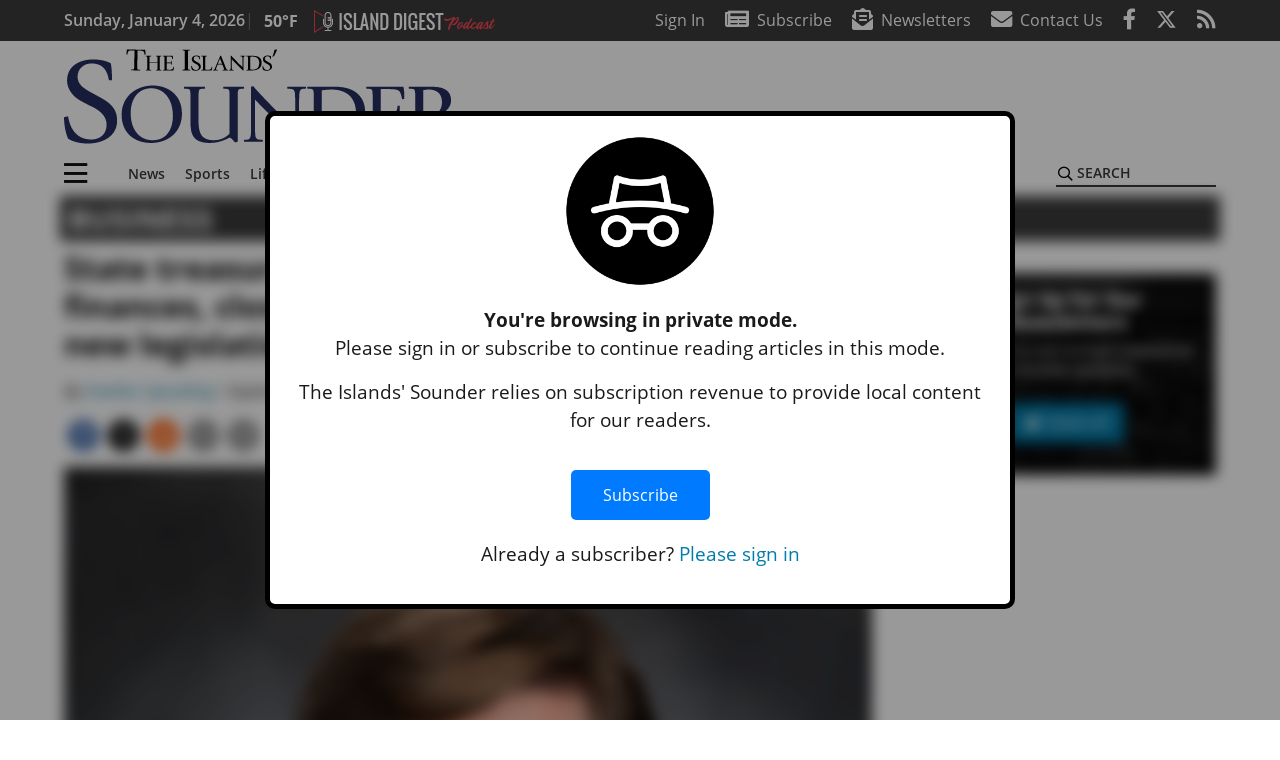

--- FILE ---
content_type: text/html; charset=UTF-8
request_url: https://www.islandssounder.com/business/state-treasurer-talks-about-state-finances-closing-the-wealth-gap-and-new-legislation/
body_size: 30162
content:
<!DOCTYPE html>
<html lang="en-US" prefix="og: http://ogp.me/ns# fb: http://ogp.me/ns/fb#">
<head>
    <meta charset="UTF-8">
    <meta name="viewport" content="width=device-width, initial-scale=1, shrink-to-fit=no">
    <meta name="theme-color" content="#385D77"> <!--3a3a3c-->
        <link rel="profile" href="http://gmpg.org/xfn/11">
    <style>article,header,main,nav{display:block}img{max-width:100%;height:auto}:root{--mm-ocd-width:80%;--mm-ocd-min-width:200px;--mm-ocd-max-width:340px}:root{--mm-spn-item-height:36px;--mm-spn-item-indent:40px;--mm-spn-line-height:24px}:root{--blue:#007bff;--indigo:#6610f2;--purple:#6f42c1;--pink:#e83e8c;--red:#d32f3c;--orange:#fd7e14;--yellow:#ffc107;--green:#28a745;--teal:#20c997;--cyan:#17a2b8;--white:#fff;--gray:#666666;--gray-dark:#333333;--primary:#027caa;--secondary:#3a3a3c;--success:#28a745;--info:#17a2b8;--warning:#efa72e;--danger:#d32f3c;--light:#e5e5e5;--dark:#111111;--white:#fff;--red:#d32f3c;--breakpoint-xs:0;--breakpoint-sm:576px;--breakpoint-md:768px;--breakpoint-lg:992px;--breakpoint-xl:1200px;--font-family-sans-serif:"Open Sans",sans-serif;--font-family-monospace:SFMono-Regular,Menlo,Monaco,Consolas,"Liberation Mono","Courier New",monospace}*,::after,::before{box-sizing:border-box}html{font-family:sans-serif;line-height:1.15;-webkit-text-size-adjust:100%}article,figcaption,figure,header,main,nav{display:block}body{margin:0;font-family:"Open Sans",sans-serif;font-size:1rem;font-weight:400;line-height:1.5;color:#1a1a1a;text-align:left;background-color:#fff}h2{margin-top:0;margin-bottom:.5rem}p{margin-top:0;margin-bottom:1rem}ul{margin-top:0;margin-bottom:1rem}ul ul{margin-bottom:0}strong{font-weight:bolder}a{color:#027caa;text-decoration:none;background-color:transparent}figure{margin:0 0 1rem}img{vertical-align:middle;border-style:none}svg{overflow:hidden;vertical-align:middle}label{display:inline-block;margin-bottom:.5rem}button{border-radius:0}button,input{margin:0;font-family:inherit;font-size:inherit;line-height:inherit}button,input{overflow:visible}button{text-transform:none}[type=button],button{-webkit-appearance:button}[type=button]::-moz-focus-inner,button::-moz-focus-inner{padding:0;border-style:none}::-webkit-file-upload-button{font:inherit;-webkit-appearance:button}h2{margin-bottom:.5rem;font-weight:500;line-height:1.2}h2{font-size:2rem}.container{width:100%;padding-right:.25rem;padding-left:.25rem;margin-right:auto;margin-left:auto}@media (min-width:576px){.container{max-width:560px}}@media (min-width:768px){.container{max-width:740px}}@media (min-width:992px){.container{max-width:980px}}@media (min-width:1200px){.container{max-width:1160px}}.row{display:flex;flex-wrap:wrap;margin-right:-.25rem;margin-left:-.25rem}.col,.col-12,.col-lg-4,.col-lg-8,.col-md{position:relative;width:100%;padding-right:.25rem;padding-left:.25rem}.col{flex-basis:0;flex-grow:1;max-width:100%}.col-12{flex:0 0 100%;max-width:100%}.order-first{order:-1}@media (min-width:768px){.col-md{flex-basis:0;flex-grow:1;max-width:100%}}@media (min-width:992px){.col-lg-4{flex:0 0 33.33333%;max-width:33.33333%}.col-lg-8{flex:0 0 66.66667%;max-width:66.66667%}}.btn{display:inline-block;font-weight:400;color:#1a1a1a;text-align:center;vertical-align:middle;background-color:transparent;border:2px solid transparent;padding:.375rem .8rem;font-size:1rem;line-height:1.5;border-radius:0}.btn-primary{color:#fff;background-color:#027caa;border-color:#027caa}.navbar{position:relative;display:flex;flex-wrap:wrap;align-items:center;justify-content:space-between;padding:.5rem 1rem}.navbar .container{display:flex;flex-wrap:wrap;align-items:center;justify-content:space-between}.navbar-brand{display:inline-block;padding-top:.3125rem;padding-bottom:.3125rem;margin-right:1rem;font-size:1.25rem;line-height:inherit;white-space:nowrap}.navbar-toggler{padding:.25rem .75rem;font-size:1.25rem;line-height:1;background-color:transparent;border:2px solid transparent}@media (max-width:1199.98px){.navbar-expand-xl>.container{padding-right:0;padding-left:0}}.navbar-light .navbar-toggler{color:#3a3a3c;border-color:rgba(0,0,0,.1)}.bg-secondary{background-color:#3a3a3c!important}.rounded{border-radius:.25rem!important}.d-none{display:none!important}.d-block{display:block!important}.d-flex{display:flex!important}@media (min-width:992px){.d-lg-block{display:block!important}.d-lg-flex{display:flex!important}}@media (min-width:1200px){.navbar-expand-xl{flex-flow:row nowrap;justify-content:flex-start}.navbar-expand-xl>.container{flex-wrap:nowrap}.navbar-expand-xl .navbar-toggler{display:none}.d-xl-none{display:none!important}.d-xl-inline-block{display:inline-block!important}.d-xl-block{display:block!important}.d-xl-flex{display:flex!important}}.justify-content-between{justify-content:space-between!important}.align-items-center{align-items:center!important}.sr-only{position:absolute;width:1px;height:1px;padding:0;margin:-1px;overflow:hidden;clip:rect(0,0,0,0);white-space:nowrap;border:0}.w-100{width:100%!important}.mb-0{margin-bottom:0!important}.mt-2{margin-top:.5rem!important}.mr-2{margin-right:.5rem!important}.mb-2{margin-bottom:.5rem!important}.mb-3{margin-bottom:1rem!important}.py-0{padding-top:0!important}.px-0{padding-right:0!important}.py-0{padding-bottom:0!important}.pl-0,.px-0{padding-left:0!important}.pt-2,.py-2{padding-top:.5rem!important}.pr-2{padding-right:.5rem!important}.pb-2,.py-2{padding-bottom:.5rem!important}.py-3{padding-top:1rem!important}.py-3{padding-bottom:1rem!important}.px-gutter{padding-right:.25rem!important}.px-gutter{padding-left:.25rem!important}.ml-auto{margin-left:auto!important}@media (min-width:576px){.ml-sm-0{margin-left:0!important}.pr-sm-4{padding-right:1.5rem!important}}.text-center{text-align:center!important}@media (min-width:992px){.mb-lg-0{margin-bottom:0!important}.pr-lg-3{padding-right:1rem!important}.text-lg-left{text-align:left!important}.text-lg-right{text-align:right!important}}.text-primary{color:#027caa!important}.text-dark{color:#111!important}.wrapper{padding:.5rem 0}article img,figure,img{max-width:100%;height:auto}a.skip-link{position:fixed;z-index:1000;top:0;right:0}.fab,.fad,.far,.fas{-moz-osx-font-smoothing:grayscale;-webkit-font-smoothing:antialiased;display:inline-block;font-style:normal;font-variant:normal;text-rendering:auto;line-height:1}.fa-lg{font-size:1.33333em;line-height:.75em;vertical-align:-.0667em}.fa-2x{font-size:2em}.fa-stack{display:inline-block;height:2em;line-height:2em;position:relative;vertical-align:middle;width:2.5em}.fa-stack-1x,.fa-stack-2x{left:0;position:absolute;text-align:center;width:100%}.fa-stack-1x{line-height:inherit}.fa-stack-2x{font-size:2em}.fa-bars:before{content:"\f0c9"}.fa-circle:before{content:"\f111"}.fa-envelope:before{content:"\f0e0"}.fa-envelope-open-text:before{content:"\f658"}.fa-facebook-f:before{content:"\f39e"}.fa-newspaper:before{content:"\f1ea"}.fa-print:before{content:"\f02f"}.fa-reddit-alien:before{content:"\f281"}.fa-rss:before{content:"\f09e"}.fa-search:before{content:"\f002"}.fa-times:before{content:"\f00d"}.fa-twitter:before{content:"\f099"}.sr-only{border:0;clip:rect(0,0,0,0);height:1px;margin:-1px;overflow:hidden;padding:0;position:absolute;width:1px}.far{font-family:'Font Awesome 5 Pro';font-weight:400}.fas{font-family:'Font Awesome 5 Pro';font-weight:900}.fab{font-family:'Font Awesome 5 Brands';font-weight:400}.fad{position:relative;font-family:'Font Awesome 5 Duotone';font-weight:900}.fad:before{position:absolute;color:var(--fa-primary-color,inherit);opacity:1;opacity:var(--fa-primary-opacity,1)}.fad:after{color:var(--fa-secondary-color,inherit);opacity:.4;opacity:var(--fa-secondary-opacity,.4)}.fad.fa-newspaper:after{content:"\10f1ea"}.mmenu-toggler{padding:.25rem .75rem;font-size:1.25rem;line-height:1;background-color:transparent;border:1px solid transparent;position:relative}#mmenuContainer .mmenu-toggler{padding:.25rem .75rem;margin-right:1.25rem;display:block;margin-left:auto;z-index:1;color:#027caa}#mmenuContainer a{border:1px solid transparent}:root{--swiper-theme-color:#007aff}.navbar-brand{margin-right:0}.ai-container{width:100%;height:auto;background:#e5e5e5;display:flex;justify-content:center;align-items:center}.navbar-toggler{padding:.75rem 1rem;font-size:1.25rem;line-height:1;border:none;border-radius:0;margin-left:auto;display:inline-block}.row__underline{border-bottom:2px solid #3a3a3c}.btn{text-transform:uppercase;font-weight:600}.socials{display:inline}.socials a{margin-left:1.25rem}.socials.socials__header{display:none}.socials.socials__header a{color:#fff}.socials.socials__single{display:flex;justify-content:flex-start;margin-bottom:1rem}.socials.socials__single a{margin-left:.25rem}.socials.socials__single a:first-of-type{margin-left:0}.socials.socials__single a.facebook .fa-stack-2x{color:#3c67a7}.socials.socials__single a.twitter .fa-stack-2x{color:#1da1f2}.socials.socials__single a.reddit .fa-stack-2x{color:#ff5700}.socials.socials__single a .fa-stack-1x{color:#fff}.socials.socials__single a .fa-stack-2x{color:grey}.page-header{display:flex;width:100%;justify-content:flex-start;align-items:center;margin-bottom:.5rem;background:#3a3a3c}.page-header .page-title{font-size:30px;font-weight:700;color:#fff;padding:.5rem;text-transform:uppercase;line-height:29px}#single-wrapper{padding-left:.75rem;padding-right:.75rem}#single-wrapper .entry-header .entry-title{margin-bottom:1rem}#single-wrapper .entry-content p{margin-bottom:1.7rem}.entry-header .entry-title{font-weight:700;color:#000;margin-bottom:.25rem;display:block}.entry-header .entry-meta{font-style:italic;margin-bottom:.5rem;display:inline-block;font-size:1rem}.entry-content p{font-size:20px;margin-bottom:.5rem}.post .entry-content{font-family:Merriweather,Serif}.featured-image{margin-bottom:2rem}.featured-image img{width:100%}.featured-image figcaption{text-align:center;font-style:italic;font-family:Merriweather,Serif;margin-top:.5rem}.responsive-unit{display:flex;justify-content:space-evenly;align-items:center;flex-direction:column;background:#000;color:#fff;text-transform:uppercase;font-weight:700;width:100%}.responsive-unit.responsive-unit__row{height:250px;font-size:24px;line-height:1.9rem}#topNav{z-index:10;position:relative}#topNav .header-date{color:#fff;font-weight:600}#mmenuContainer{display:none}.code-block>*{margin-left:auto;margin-right:auto;text-align:center}.code-block script{display:none!important}.sidebar-active.site-main .post figure{max-width:808px}@media (min-width:576px){.navbar-toggler{margin-right:15px}}@media (min-width:768px){.featured-image figcaption{text-align:right}}@media (min-width:992px){.navbar-toggler{display:none}.socials.socials__header{display:inline}}@media (min-width:1200px){.latest-ad-col__big{flex:0 0 calc(728px + .5rem);max-width:calc(728px + .5rem)}}html{overflow-y:scroll}#mega-menu-wrap-primary #mega-menu-primary>li.mega-menu-item>a.mega-menu-link{font-weight:600!important}#mega-menu-wrap-primary.mega-menu-wrap #mega-menu-primary li.mega-menu-item-has-children>a.mega-menu-link>span.mega-indicator::after{content:'\2023';transform:rotate(90deg);font-size:20px}.custom-mega-menu-wrapper{width:inherit}.custom-mega-menu-wrapper .mega-menu{display:flex!important;align-items:center;justify-content:space-between}.mega-footer a{font-size:14px!important}.wrapper{padding:0 0 .5rem}.socials a{margin-left:1rem}.ai-container{background:#fff!important}.entry-content p{font-size:16px}.site-search{position:relative;padding:.5rem 0}.site-search .search__icon{position:absolute;left:0;padding:0 2px}.site-search .search__icon i:before{font-size:.9rem;color:#000}.site-search .search__input{border-top:0;border-right:0;border-bottom:2px solid #3a3a3c;border-left:0;padding-left:1.3rem;width:10rem}.site-search .search__input::-moz-placeholder{font-weight:600;color:#3a3a3c;text-transform:uppercase;opacity:1}.site-search .search__input:-ms-input-placeholder{font-weight:600;color:#3a3a3c;text-transform:uppercase;opacity:1}.site-search.mobile-search .search__icon i:before{font-size:1.33rem}.site-search.mobile-search .search__input{padding-left:2rem;width:100%}.pub-logo{max-width:65%}.pub-logo svg .logo-path-a{fill:#252d5e}.pub-logo svg .logo-path-b{fill:#000}.featured-image figcaption{text-align:left;font-style:normal;font-size:14px}.fa-facebook-f::before{content:"\f39e"!important}@media (min-width:992px) and (max-width:1199px){.responsive-unit{font-size:1.35rem}.pub-logo{margin-left:auto;margin-right:auto}}@media (min-width:1200px){#primary.content-area.right-sidebar-active{max-width:852px}.pub-logo{max-width:100%}}.entry-content p{max-width:100%!important}</style>
    <link rel="preconnect" href="https://www.facebook.com">
    <link rel="preconnect" href="https://connect.facebook.net">
    <link rel="stylesheet" href="https://www.islandssounder.com/wp-content/themes/momentous-spiisj/css/child-theme.min.css?v=1.1.1" media="print" onload="this.media='all'" />
    <link rel="preload" href="https://www.islandssounder.com/wp-content/themes/momentous-spiisj/fonts/fa-regular-400.woff2" as="font" type="font/woff2" crossorigin>
    <link rel="preload" href="https://www.islandssounder.com/wp-content/themes/momentous-spiisj/fonts/fa-brands-400.woff2" as="font" type="font/woff2" crossorigin>
    <link rel="preload" href="https://www.islandssounder.com/wp-content/themes/momentous-spiisj/fonts/fa-solid-900.woff2" as="font" type="font/woff2" crossorigin>
    <title>State treasurer talks about state finances, closing the wealth gap and new legislation | Islands&#039; Sounder</title>
<meta name='robots' content='max-image-preview:large' />
	<style>img:is([sizes="auto" i], [sizes^="auto," i]) { contain-intrinsic-size: 3000px 1500px }</style>
	
<!-- This site is optimized with the Yoast SEO Premium plugin v6.2 - https://yoa.st/1yg?utm_content=6.2 -->
<meta name="description" content="This was not the first time Washington State Treasurer Mike Pellicciotti has visited the San Juan Islands. It is, he said, one of his favorite places."/>
<meta name="news_keywords" content="headlines" />
<meta name="original-source" content="https://www.islandssounder.com/business/state-treasurer-talks-about-state-finances-closing-the-wealth-gap-and-new-legislation/" />
<link rel="canonical" href="https://www.islandssounder.com/business/state-treasurer-talks-about-state-finances-closing-the-wealth-gap-and-new-legislation/" />
<link rel="publisher" href="https://plus.google.com/u/0/106963879508486867793"/>
<meta property="og:locale" content="en_US" />
<meta property="og:type" content="article" />
<meta property="og:title" content="State treasurer talks about state finances, closing the wealth gap and new legislation | Islands&#039; Sounder" />
<meta property="og:description" content="This was not the first time Washington State Treasurer Mike Pellicciotti has visited the San Juan Islands. It is, he said, one of his favorite places." />
<meta property="og:url" content="https://www.islandssounder.com/business/state-treasurer-talks-about-state-finances-closing-the-wealth-gap-and-new-legislation/" />
<meta property="og:site_name" content="Islands&#039; Sounder" />
<meta property="article:publisher" content="https://www.facebook.com/IslandsSounder" />
<meta property="article:section" content="Business" />
<meta property="article:published_time" content="2022-09-12T01:30:00-07:00" />
<meta property="fb:admins" content="100002304548680" />
<meta property="og:image" content="https://www.islandssounder.com/wp-content/uploads/2022/09/30341754_web1_Statetreasure-JSJ-220914_1.jpg" />
<meta property="og:image:secure_url" content="https://www.islandssounder.com/wp-content/uploads/2022/09/30341754_web1_Statetreasure-JSJ-220914_1.jpg" />
<meta property="og:image:width" content="900" />
<meta property="og:image:height" content="1200" />
<meta name="twitter:card" content="summary_large_image" />
<meta name="twitter:description" content="This was not the first time Washington State Treasurer Mike Pellicciotti has visited the San Juan Islands. It is, he said, one of his favorite places." />
<meta name="twitter:title" content="State treasurer talks about state finances, closing the wealth gap and new legislation | Islands&#039; Sounder" />
<meta name="twitter:site" content="@IslandsSounder" />
<meta name="twitter:image" content="https://www.islandssounder.com/wp-content/uploads/2022/09/30341754_web1_Statetreasure-JSJ-220914_1.jpg" />
<meta name="twitter:creator" content="@IslandsSounder" />
<script type='application/ld+json'>{"@context":"http:\/\/schema.org","@type":"WebSite","@id":"#website","url":"https:\/\/www.islandssounder.com\/","name":"Islands&#039; Sounder","potentialAction":{"@type":"SearchAction","target":"https:\/\/www.islandssounder.com\/?s={search_term_string}","query-input":"required name=search_term_string"}}</script>
<script type='application/ld+json'>{"@context":"http:\/\/schema.org","@type":"Organization","url":"https:\/\/www.islandssounder.com\/business\/state-treasurer-talks-about-state-finances-closing-the-wealth-gap-and-new-legislation\/","sameAs":["https:\/\/www.facebook.com\/IslandsSounder","https:\/\/plus.google.com\/u\/0\/106963879508486867793","https:\/\/twitter.com\/IslandsSounder"],"@id":"#organization","name":"Islands' Sounder","logo":"http:\/\/spiisj.wpengine.com\/wp-content\/themes\/spiisj\/assets\/images\/logo-1200.png"}</script>
<!-- / Yoast SEO Premium plugin. -->

<link rel="alternate" type="application/rss+xml" title="Islands&#039; Sounder &raquo; Feed" href="https://www.islandssounder.com/feed/" />
<link rel="alternate" type="application/rss+xml" title="Islands&#039; Sounder &raquo; Comments Feed" href="https://www.islandssounder.com/comments/feed/" />
<link rel='stylesheet' id='marketplace_section_styles-css' href='https://www.islandssounder.com/wp-content/plugins/marketplace-shortcode-block-momentous/css/marketplace.css?ver=6.8.3' type='text/css' media='all' />
<link rel='stylesheet' id='weather_bug_styles-css' href='https://www.islandssounder.com/wp-content/plugins/weather-bug-momentous/css/weather-bug.css?ver=6.8.3' type='text/css' media='all' />
<link rel='stylesheet' id='newzware-paywall-jquery-css' href='https://www.islandssounder.com/wp-content/plugins/soundpress-paywall-newzware/css/jquery.ui.all.css?ver=1.0' type='text/css' media='' />
<link rel='stylesheet' id='newzware-paywall-epass-css' href='https://www.islandssounder.com/wp-content/plugins/soundpress-paywall-newzware/css/epass-css.css?ver=1.1' type='text/css' media='' />
<link rel='stylesheet' id='wp-block-library-css' href='https://www.islandssounder.com/wp-includes/css/dist/block-library/style.min.css?ver=6.8.3' type='text/css' media='all' />
<style id='classic-theme-styles-inline-css' type='text/css'>
/*! This file is auto-generated */
.wp-block-button__link{color:#fff;background-color:#32373c;border-radius:9999px;box-shadow:none;text-decoration:none;padding:calc(.667em + 2px) calc(1.333em + 2px);font-size:1.125em}.wp-block-file__button{background:#32373c;color:#fff;text-decoration:none}
</style>
<style id='global-styles-inline-css' type='text/css'>
:root{--wp--preset--aspect-ratio--square: 1;--wp--preset--aspect-ratio--4-3: 4/3;--wp--preset--aspect-ratio--3-4: 3/4;--wp--preset--aspect-ratio--3-2: 3/2;--wp--preset--aspect-ratio--2-3: 2/3;--wp--preset--aspect-ratio--16-9: 16/9;--wp--preset--aspect-ratio--9-16: 9/16;--wp--preset--color--black: #000000;--wp--preset--color--cyan-bluish-gray: #abb8c3;--wp--preset--color--white: #ffffff;--wp--preset--color--pale-pink: #f78da7;--wp--preset--color--vivid-red: #cf2e2e;--wp--preset--color--luminous-vivid-orange: #ff6900;--wp--preset--color--luminous-vivid-amber: #fcb900;--wp--preset--color--light-green-cyan: #7bdcb5;--wp--preset--color--vivid-green-cyan: #00d084;--wp--preset--color--pale-cyan-blue: #8ed1fc;--wp--preset--color--vivid-cyan-blue: #0693e3;--wp--preset--color--vivid-purple: #9b51e0;--wp--preset--gradient--vivid-cyan-blue-to-vivid-purple: linear-gradient(135deg,rgba(6,147,227,1) 0%,rgb(155,81,224) 100%);--wp--preset--gradient--light-green-cyan-to-vivid-green-cyan: linear-gradient(135deg,rgb(122,220,180) 0%,rgb(0,208,130) 100%);--wp--preset--gradient--luminous-vivid-amber-to-luminous-vivid-orange: linear-gradient(135deg,rgba(252,185,0,1) 0%,rgba(255,105,0,1) 100%);--wp--preset--gradient--luminous-vivid-orange-to-vivid-red: linear-gradient(135deg,rgba(255,105,0,1) 0%,rgb(207,46,46) 100%);--wp--preset--gradient--very-light-gray-to-cyan-bluish-gray: linear-gradient(135deg,rgb(238,238,238) 0%,rgb(169,184,195) 100%);--wp--preset--gradient--cool-to-warm-spectrum: linear-gradient(135deg,rgb(74,234,220) 0%,rgb(151,120,209) 20%,rgb(207,42,186) 40%,rgb(238,44,130) 60%,rgb(251,105,98) 80%,rgb(254,248,76) 100%);--wp--preset--gradient--blush-light-purple: linear-gradient(135deg,rgb(255,206,236) 0%,rgb(152,150,240) 100%);--wp--preset--gradient--blush-bordeaux: linear-gradient(135deg,rgb(254,205,165) 0%,rgb(254,45,45) 50%,rgb(107,0,62) 100%);--wp--preset--gradient--luminous-dusk: linear-gradient(135deg,rgb(255,203,112) 0%,rgb(199,81,192) 50%,rgb(65,88,208) 100%);--wp--preset--gradient--pale-ocean: linear-gradient(135deg,rgb(255,245,203) 0%,rgb(182,227,212) 50%,rgb(51,167,181) 100%);--wp--preset--gradient--electric-grass: linear-gradient(135deg,rgb(202,248,128) 0%,rgb(113,206,126) 100%);--wp--preset--gradient--midnight: linear-gradient(135deg,rgb(2,3,129) 0%,rgb(40,116,252) 100%);--wp--preset--font-size--small: 13px;--wp--preset--font-size--medium: 20px;--wp--preset--font-size--large: 36px;--wp--preset--font-size--x-large: 42px;--wp--preset--spacing--20: 0.44rem;--wp--preset--spacing--30: 0.67rem;--wp--preset--spacing--40: 1rem;--wp--preset--spacing--50: 1.5rem;--wp--preset--spacing--60: 2.25rem;--wp--preset--spacing--70: 3.38rem;--wp--preset--spacing--80: 5.06rem;--wp--preset--shadow--natural: 6px 6px 9px rgba(0, 0, 0, 0.2);--wp--preset--shadow--deep: 12px 12px 50px rgba(0, 0, 0, 0.4);--wp--preset--shadow--sharp: 6px 6px 0px rgba(0, 0, 0, 0.2);--wp--preset--shadow--outlined: 6px 6px 0px -3px rgba(255, 255, 255, 1), 6px 6px rgba(0, 0, 0, 1);--wp--preset--shadow--crisp: 6px 6px 0px rgba(0, 0, 0, 1);}:where(.is-layout-flex){gap: 0.5em;}:where(.is-layout-grid){gap: 0.5em;}body .is-layout-flex{display: flex;}.is-layout-flex{flex-wrap: wrap;align-items: center;}.is-layout-flex > :is(*, div){margin: 0;}body .is-layout-grid{display: grid;}.is-layout-grid > :is(*, div){margin: 0;}:where(.wp-block-columns.is-layout-flex){gap: 2em;}:where(.wp-block-columns.is-layout-grid){gap: 2em;}:where(.wp-block-post-template.is-layout-flex){gap: 1.25em;}:where(.wp-block-post-template.is-layout-grid){gap: 1.25em;}.has-black-color{color: var(--wp--preset--color--black) !important;}.has-cyan-bluish-gray-color{color: var(--wp--preset--color--cyan-bluish-gray) !important;}.has-white-color{color: var(--wp--preset--color--white) !important;}.has-pale-pink-color{color: var(--wp--preset--color--pale-pink) !important;}.has-vivid-red-color{color: var(--wp--preset--color--vivid-red) !important;}.has-luminous-vivid-orange-color{color: var(--wp--preset--color--luminous-vivid-orange) !important;}.has-luminous-vivid-amber-color{color: var(--wp--preset--color--luminous-vivid-amber) !important;}.has-light-green-cyan-color{color: var(--wp--preset--color--light-green-cyan) !important;}.has-vivid-green-cyan-color{color: var(--wp--preset--color--vivid-green-cyan) !important;}.has-pale-cyan-blue-color{color: var(--wp--preset--color--pale-cyan-blue) !important;}.has-vivid-cyan-blue-color{color: var(--wp--preset--color--vivid-cyan-blue) !important;}.has-vivid-purple-color{color: var(--wp--preset--color--vivid-purple) !important;}.has-black-background-color{background-color: var(--wp--preset--color--black) !important;}.has-cyan-bluish-gray-background-color{background-color: var(--wp--preset--color--cyan-bluish-gray) !important;}.has-white-background-color{background-color: var(--wp--preset--color--white) !important;}.has-pale-pink-background-color{background-color: var(--wp--preset--color--pale-pink) !important;}.has-vivid-red-background-color{background-color: var(--wp--preset--color--vivid-red) !important;}.has-luminous-vivid-orange-background-color{background-color: var(--wp--preset--color--luminous-vivid-orange) !important;}.has-luminous-vivid-amber-background-color{background-color: var(--wp--preset--color--luminous-vivid-amber) !important;}.has-light-green-cyan-background-color{background-color: var(--wp--preset--color--light-green-cyan) !important;}.has-vivid-green-cyan-background-color{background-color: var(--wp--preset--color--vivid-green-cyan) !important;}.has-pale-cyan-blue-background-color{background-color: var(--wp--preset--color--pale-cyan-blue) !important;}.has-vivid-cyan-blue-background-color{background-color: var(--wp--preset--color--vivid-cyan-blue) !important;}.has-vivid-purple-background-color{background-color: var(--wp--preset--color--vivid-purple) !important;}.has-black-border-color{border-color: var(--wp--preset--color--black) !important;}.has-cyan-bluish-gray-border-color{border-color: var(--wp--preset--color--cyan-bluish-gray) !important;}.has-white-border-color{border-color: var(--wp--preset--color--white) !important;}.has-pale-pink-border-color{border-color: var(--wp--preset--color--pale-pink) !important;}.has-vivid-red-border-color{border-color: var(--wp--preset--color--vivid-red) !important;}.has-luminous-vivid-orange-border-color{border-color: var(--wp--preset--color--luminous-vivid-orange) !important;}.has-luminous-vivid-amber-border-color{border-color: var(--wp--preset--color--luminous-vivid-amber) !important;}.has-light-green-cyan-border-color{border-color: var(--wp--preset--color--light-green-cyan) !important;}.has-vivid-green-cyan-border-color{border-color: var(--wp--preset--color--vivid-green-cyan) !important;}.has-pale-cyan-blue-border-color{border-color: var(--wp--preset--color--pale-cyan-blue) !important;}.has-vivid-cyan-blue-border-color{border-color: var(--wp--preset--color--vivid-cyan-blue) !important;}.has-vivid-purple-border-color{border-color: var(--wp--preset--color--vivid-purple) !important;}.has-vivid-cyan-blue-to-vivid-purple-gradient-background{background: var(--wp--preset--gradient--vivid-cyan-blue-to-vivid-purple) !important;}.has-light-green-cyan-to-vivid-green-cyan-gradient-background{background: var(--wp--preset--gradient--light-green-cyan-to-vivid-green-cyan) !important;}.has-luminous-vivid-amber-to-luminous-vivid-orange-gradient-background{background: var(--wp--preset--gradient--luminous-vivid-amber-to-luminous-vivid-orange) !important;}.has-luminous-vivid-orange-to-vivid-red-gradient-background{background: var(--wp--preset--gradient--luminous-vivid-orange-to-vivid-red) !important;}.has-very-light-gray-to-cyan-bluish-gray-gradient-background{background: var(--wp--preset--gradient--very-light-gray-to-cyan-bluish-gray) !important;}.has-cool-to-warm-spectrum-gradient-background{background: var(--wp--preset--gradient--cool-to-warm-spectrum) !important;}.has-blush-light-purple-gradient-background{background: var(--wp--preset--gradient--blush-light-purple) !important;}.has-blush-bordeaux-gradient-background{background: var(--wp--preset--gradient--blush-bordeaux) !important;}.has-luminous-dusk-gradient-background{background: var(--wp--preset--gradient--luminous-dusk) !important;}.has-pale-ocean-gradient-background{background: var(--wp--preset--gradient--pale-ocean) !important;}.has-electric-grass-gradient-background{background: var(--wp--preset--gradient--electric-grass) !important;}.has-midnight-gradient-background{background: var(--wp--preset--gradient--midnight) !important;}.has-small-font-size{font-size: var(--wp--preset--font-size--small) !important;}.has-medium-font-size{font-size: var(--wp--preset--font-size--medium) !important;}.has-large-font-size{font-size: var(--wp--preset--font-size--large) !important;}.has-x-large-font-size{font-size: var(--wp--preset--font-size--x-large) !important;}
:where(.wp-block-post-template.is-layout-flex){gap: 1.25em;}:where(.wp-block-post-template.is-layout-grid){gap: 1.25em;}
:where(.wp-block-columns.is-layout-flex){gap: 2em;}:where(.wp-block-columns.is-layout-grid){gap: 2em;}
:root :where(.wp-block-pullquote){font-size: 1.5em;line-height: 1.6;}
</style>
<link rel='stylesheet' id='incognito-detector-style-css' href='https://www.islandssounder.com/wp-content/plugins/incognito_dectector/css/incognito-detector.css?ver=1.00' type='text/css' media='all' />
<link rel='stylesheet' id='wpba_front_end_styles-css' href='https://www.islandssounder.com/wp-content/plugins/wp-better-attachments/assets/css/wpba-frontend.css?ver=1.3.11' type='text/css' media='all' />
<link rel='stylesheet' id='megamenu-css' href='https://www.islandssounder.com/wp-content/uploads/maxmegamenu/style.css?ver=fc4275' type='text/css' media='all' />
<script type="text/javascript" id="newzware-paywall-config-js-extra">
/* <![CDATA[ */
var php_vars = {"publication":"The Islands' Sounder","website":"https:\/\/www.islandssounder.com\/","site":"sound","edition":"ISJ","meter":"30","imgBestValue":"","imgBestCollage":"","imgBestRegister":""};
/* ]]> */
</script>
<script type="text/javascript" src="https://www.islandssounder.com/wp-content/plugins/soundpress-paywall-newzware/javascript/config.js?ver=1.6" id="newzware-paywall-config-js"></script>
<script type="text/javascript" src="https://www.islandssounder.com/wp-content/plugins/soundpress-paywall-newzware/javascript/site-min.js?ver=1.0" id="newzware-paywall-site-js"></script>
<script type="text/javascript" src="https://www.islandssounder.com/wp-content/plugins/soundpress-paywall-newzware/javascript/jquery-1.7.2.js?ver=1.0" id="newzware-paywall-jquery-js"></script>
<script type="text/javascript" src="https://www.islandssounder.com/wp-content/plugins/soundpress-paywall-newzware/javascript/jquery.ui.core.min.js?ver=1.0" id="newzware-paywall-jquery-core-js"></script>
<script type="text/javascript" src="https://www.islandssounder.com/wp-content/plugins/soundpress-paywall-newzware/javascript/jquery-ui.min.js?ver=1.0" id="newzware-paywall-jquery-min-js"></script>
<script type="text/javascript" src="https://www.islandssounder.com/wp-content/plugins/soundpress-paywall-newzware/javascript/nwJQuery.js?ver=1.0" id="newzware-paywall-noConflict-js"></script>
<script type="text/javascript" src="https://www.islandssounder.com/wp-content/plugins/soundpress-paywall-newzware/javascript/e-pass-min.js?ver=1.0" id="newzware-paywall-epass-min-js"></script>
<script type="text/javascript" src="https://www.islandssounder.com/wp-includes/js/jquery/jquery.min.js?ver=3.7.1" id="jquery-core-js"></script>
<script type="text/javascript" src="https://www.islandssounder.com/wp-includes/js/jquery/jquery-migrate.min.js?ver=3.4.1" id="jquery-migrate-js"></script>
<script type="text/javascript" src="https://www.islandssounder.com/wp-content/plugins/soundpress-comscore/js/comscore.js?ver=1.0" id="comscore-js-js"></script>
<noscript><img src="https://sb.scorecardresearch.com/p?c1=2&c2=6035032&cv=2.0&cj=1" /></noscript>

<script type="text/javascript" src="https://www.islandssounder.com/wp-content/plugins/soundpress-header-bidding-amzn/js/hb-amzn-uam.js" id="header-bidding-amzn-js"></script>
<script type="text/javascript" src="https://www.islandssounder.com/wp-content/plugins/wp-retina-2x/app/picturefill.min.js?ver=1735825825" id="wr2x-picturefill-js-js"></script>
<script defer type="text/javascript" src="https://www.islandssounder.com/wp-content/plugins/marketplace-shortcode-block-momentous/js/marketplace.js?ver=6.8.3" id="marketplace_section_script-defer-js"></script>
<link rel="https://api.w.org/" href="https://www.islandssounder.com/wp-json/" /><link rel="alternate" title="JSON" type="application/json" href="https://www.islandssounder.com/wp-json/wp/v2/posts/46419" /><link rel="EditURI" type="application/rsd+xml" title="RSD" href="https://www.islandssounder.com/xmlrpc.php?rsd" />
<link rel='shortlink' href='https://www.islandssounder.com/?p=46419' />
<link rel="alternate" title="oEmbed (JSON)" type="application/json+oembed" href="https://www.islandssounder.com/wp-json/oembed/1.0/embed?url=https%3A%2F%2Fwww.islandssounder.com%2Fbusiness%2Fstate-treasurer-talks-about-state-finances-closing-the-wealth-gap-and-new-legislation%2F" />
<link rel="alternate" title="oEmbed (XML)" type="text/xml+oembed" href="https://www.islandssounder.com/wp-json/oembed/1.0/embed?url=https%3A%2F%2Fwww.islandssounder.com%2Fbusiness%2Fstate-treasurer-talks-about-state-finances-closing-the-wealth-gap-and-new-legislation%2F&#038;format=xml" />
		<meta property="fb:pages" content="142973425731375 " />
					<meta property="ia:markup_url" content="https://www.islandssounder.com/business/state-treasurer-talks-about-state-finances-closing-the-wealth-gap-and-new-legislation/?ia_markup=1" />
			<!--Newzware embed-->
<style>
.nwstartoverlay { position: absolute; width: 100%; height: 50%; top: 10%; text-align: center; z-index: 2147483646}
</style>
<script id='newzwareNSconfig' src='https://everettweb.newzware.com/ss70v2/sound/custom/nwstartconfig_ISJ.js'></script>

<!-- Google Tag Manager -->
<script>(function(w,d,s,l,i){w[l]=w[l]||[];w[l].push({'gtm.start':
new Date().getTime(),event:'gtm.js'});var f=d.getElementsByTagName(s)[0],
j=d.createElement(s),dl=l!='dataLayer'?'&l='+l:'';j.async=true;j.src=
'https://www.googletagmanager.com/gtm.js?id='+i+dl;f.parentNode.insertBefore(j,f);
})(window,document,'script','dataLayer','GTM-NDKHNZ4');</script>
<!-- End Google Tag Manager -->

<!-- Google Tag Manager -->
<script>(function(w,d,s,l,i){w[l]=w[l]||[];w[l].push({'gtm.start':
new Date().getTime(),event:'gtm.js'});var f=d.getElementsByTagName(s)[0],
j=d.createElement(s),dl=l!='dataLayer'?'&l='+l:'';j.async=true;j.src=
'https://www.googletagmanager.com/gtm.js?id='+i+dl;f.parentNode.insertBefore(j,f);
})(window,document,'script','dataLayer','GTM-MT4TBZM');</script>
<!-- End Google Tag Manager -->


<meta property="fb:pages" content="142973425731375" />

<!-- Outbrain Script -->
<!--<script type="text/javascript" async="async" src="//widgets.outbrain.com/outbrain.js"></script>-->

<!-- JW Player -->
<script src="https://cdn.jwplayer.com/libraries/NOZVn4NA.js"></script>


<!-- Facebook Pixel Code -->
<script>
  !function(f,b,e,v,n,t,s)
  {if(f.fbq)return;n=f.fbq=function(){n.callMethod?
  n.callMethod.apply(n,arguments):n.queue.push(arguments)};
  if(!f._fbq)f._fbq=n;n.push=n;n.loaded=!0;n.version='2.0';
  n.queue=[];t=b.createElement(e);t.async=!0;
  t.src=v;s=b.getElementsByTagName(e)[0];
  s.parentNode.insertBefore(t,s)}(window, document,'script',
  'https://connect.facebook.net/en_US/fbevents.js');
  fbq('init', '1847949945485914');
  fbq('track', 'PageView');
</script>
<noscript><img height="1" width="1" style="display:none"
  src="https://www.facebook.com/tr?id=1847949945485914&ev=PageView&noscript=1"
/></noscript>
<!-- End Facebook Pixel Code -->

<!-- BlueConic Script -->
<!-- <script src="https://cdn.blueconic.net/soundpublishing.js"></script> -->
<script src="https://h703.islandssounder.com/script.js"></script>


<!-- Start Marfeel Code -->
<script type="text/javascript">
!function(){"use strict";function e(e){var t=!(arguments.length>1&&void 0!==arguments[1])||arguments[1],c=document.createElement("script");c.src=e,t?c.type="module":(c.async=!0,c.type="text/javascript",c.setAttribute("nomodule",""));var n=document.getElementsByTagName("script")[0];n.parentNode.insertBefore(c,n)}!function(t,c){!function(t,c,n){var a,o,r;n.accountId=c,null!==(a=t.marfeel)&&void 0!==a||(t.marfeel={}),null!==(o=(r=t.marfeel).cmd)&&void 0!==o||(r.cmd=[]),t.marfeel.config=n;var i="https://sdk.mrf.io/statics";e("".concat(i,"/marfeel-sdk.js?id=").concat(c),!0),e("".concat(i,"/marfeel-sdk.es5.js?id=").concat(c),!1)}(t,c,arguments.length>2&&void 0!==arguments[2]?arguments[2]:{})}(window,7739,{} /* Config */)}();
</script>
<!-- End Marfeel Code -->

<style>
/* IE 10+ fix for responsive images*/
.post-attachment img.size-full {
width: 100% !important;
}
  article.main-content .gpt-ad.horizontal {
    float: none;
    max-width: none !important;
    margin: 0 auto; }
    article.main-content .gpt-ad.horizontal.outstream {
      clear: both;
      float: left;
      max-width: 640px !important;
      width: 100%; }
      article.main-content .gpt-ad.horizontal.outstream .adgHeader {
        display: none; }
      article.main-content .gpt-ad.horizontal.outstream #privacyImg {
        max-width: none;
        width: auto; }
      article.main-content .gpt-ad.horizontal.outstream div[id*='google_ads_iframe_'] {
        font-size: 0; }
      article.main-content .gpt-ad.horizontal.outstream div[id*='mixpo'] {
        top: 0 !important; }
    article.main-content .gpt-ad.horizontal:before, article.main-content .gpt-ad.horizontal:after {
      display: block;
      margin: 0 auto; }
    article.main-content .gpt-ad.horizontal:before {
      padding-top: 12px;
      border-top: 1px solid #e6e6e6; }
    article.main-content .gpt-ad.horizontal:after {
      content: "";
      padding-bottom: 27px;
      margin-bottom: 28px;
      border-bottom: 1px solid #e6e6e6; }

/* Set max-width for article elements */
.entry-title, .lead, ul.author-meta, ul.social {
max-width: 640px;
}
ul.author-meta:before, ul.author-meta:after, ul.social:before, ul.social:after {
display: inline-block;
}
.entry-content p, .entry-content ul > li {
max-width: 640px;
}

/* Double Click Ads */
/*  .gpt-ad.horizontal {
  text-align: center;
  height: auto;
}

.single .gpt-ad.horizontal {
  height auto;
}

.single .gpt-ad.horizontal:before {
  display: block;
  max-width: 1024px;
  margin: 0 auto;
  padding-top: 30px;
  border-top: 1px solid #e3e3e3;  
}

.single .gpt-ad.horizontal:after {
  display: block;
  max-width: 1024px;
  margin: 30px auto;
  border-bottom: 1px solid #e3e3e3;
  content: "";
}

.code-block-2 {
  float: right;
}

.sidebar .code-block-2 {
  float: none;
}
*/
@media screen and (min-width: 40em) and (max-width: 63.9375em) {
  #page-full-width {
    margin-top: 1.6rem;
  }
  #div-gpt-16  {
    float: none;
    text-align: center;
    margin-left: auto;
    margin-right: auto;
    margin-top: 0;
    margin-bottom: 16px;
  }
}

@media screen and (max-width: 39.9375em) {
  #page-full-width {
    margin-top: 1.6rem;
  }

  .ad {
    padding-left: 0;
    padding-right: 0;
  }

  .category .horizontal, .single .horizontal{
    margin-left: -0.625rem;
    margin-right: -0.625rem;
  }

  .code-block-2 {
    float: none;
  }

  header #div-gpt-16 {
    float: none;
    text-align: center;
    margin-left: -0.625rem;
    margin-right: -0.625rem;
    margin-top: 0;
    margin-bottom: 16px;
  }

  .code-block-4, .code-block-6, .code-block-8, .code-block-10 {
    float: none !important;
    text-align: center !important;
    margin-left: 0 !important;
    margin-bottom: 16px !important;
  }
}


/* Bottom Padding for Sidebar Ads */
.ai_widget {
  padding-bottom: 1rem;
}


/* Single Page */
.medium {
  float: left;
  max-width: 320px;
  margin: 0 16px 0 0;
}

.postid-612 .entry-content p {
  max-width: none;
}

#footer-container #menu-footer, #footer-container .textwidget {
  text-align: center;
}

#nimbleBuyWidget18622, #nimbleBuyWidget18682 {
	display: block;
	margin: 0 auto;
}
</style>

<!-- This site is optimized with the Schema plugin v1.7.9.6 - https://schema.press -->
<script type="application/ld+json">{"@context":"https:\/\/schema.org\/","@type":"NewsArticle","mainEntityOfPage":{"@type":"WebPage","@id":"https:\/\/www.islandssounder.com\/business\/state-treasurer-talks-about-state-finances-closing-the-wealth-gap-and-new-legislation\/"},"url":"https:\/\/www.islandssounder.com\/business\/state-treasurer-talks-about-state-finances-closing-the-wealth-gap-and-new-legislation\/","headline":"State treasurer talks about state finances, closing the wealth gap and new legislation","datePublished":"2022-09-12T01:30:00-07:00","dateModified":"2022-09-12T01:30:00-07:00","publisher":{"@type":"Organization","@id":"https:\/\/www.islandssounder.com\/#organization","name":"Islands&#039; Sounder","logo":{"@type":"ImageObject","url":"http:\/\/www.islandssounder.com\/wp-content\/uploads\/2017\/07\/logo-isj.png","width":600,"height":60}},"image":{"@type":"ImageObject","url":"https:\/\/www.islandssounder.com\/wp-content\/uploads\/2022\/09\/30341754_web1_Statetreasure-JSJ-220914_1.jpg","width":900,"height":1200},"articleSection":"Business","description":"\n\t\t\t\t<p>This was not the first time Washington State Treasurer Mike Pellicciotti has visited the San Juan Islands. It is, he said, one of his favorite places.<\/p>\n\t\t\t","author":{"@type":"Person","name":"Heather Spaulding","url":"https:\/\/www.islandssounder.com\/author\/heather-spaulding\/","image":{"@type":"ImageObject","url":"https:\/\/secure.gravatar.com\/avatar\/c5963665b2e1228add59cc182b2d7180035bf2464631d3cc51ffe96c3b3c6883?s=96&d=mm&r=g","height":96,"width":96}},"commentCount":"0"}</script>


<!-- Google Analytics -->
<script async src="https://www.googletagmanager.com/gtag/js?id=UA-52608-7"></script>
<script>
  window.dataLayer = window.dataLayer || [];
  function gtag(){dataLayer.push(arguments);}
  gtag('js', new Date());

  gtag('config','UA-52608-7',{'dimension1': 'Heather Spaulding','dimension2': 'business', 'dimension3': 'untagged', 'dimension4': 'post'});
  gtag('config','UA-109002081-1',{'dimension1': 'Heather Spaulding','dimension2': 'business', 'dimension3': 'untagged', 'dimension4': 'post'});
  gtag('config','UA-109002081-10',{'dimension1': 'Heather Spaulding','dimension2': 'business', 'dimension3': 'untagged', 'dimension4': 'post'});
</script>
<!-- End Google Analytics -->
<!-- Google Analytics Event elements -->
<script type='text/javascript'>
  $(document).ready(function(){
    $("ul.dropdown.menu:first-child > li > a.search").click(function(){
      gtag('event', 'Click', {'event_category': 'Main Navigation', 'event_label': 'Search Button'});
    });
    $("a.pub-logo-large").click(function(){
      gtag('event', 'Click', {'event_category': 'Main Navigation', 'event_label': 'Header Logo'});
    });
    $("ul.subscriber-tools li:first-child a").click(function(){
      gtag('event', 'Click', {'event_category': 'Main Navigation', 'event_label': 'Subscribe Button'});
    });
    $(".entry-content-meta .callout.related a").click(function(){
      gtag('event', 'Click', {'event_category': 'Recirculating Content', 'event_label': 'Related Content'});
    });
    $(".entry-content .post-attachment p a").click(function(){
      gtag('event', 'Click', {'event_category': 'Story Tools', 'event_label': 'Photo Gallery Image View'});
    });
    $(".module-adjacent-posts .adjacent-next a").click(function(){
      gtag('event', 'Click', {'event_category': 'Recirculating Content', 'event_label': 'Next Adjacent Story'});
    });
    $(".module-adjacent-posts .adjacent-prev a").click(function(){
      gtag('event', 'Click', {'event_category': 'Recirculating Content', 'event_label': 'Previous Adjacent Story'});
    });
  });
</script>
<!-- End Event elements -->
<style type='text/css'>#slidebox {background-image:url('')</style><script type="text/javascript">
		if (screen.width < 640) {
			nwLogoutID = "nwmobilelogoutdiv";
			nwLogoutText = "Subscriber Sign Out";
		}var sp_userVar = newzware_getCookie(nwUserCk); var sp_userLgVar = newzware_getCookie(nwUserLgCk); if (sp_userVar != null && sp_userVar != "" && sp_userLgVar != null && sp_userLgVar != "") { nwNoActionOnInit = false; } else { nwNoActionOnInit = true; }newzware_epassInit();</script><meta name="mobile-web-app-capable" content="yes">
<meta name="apple-mobile-web-app-capable" content="yes">
<meta name="apple-mobile-web-app-title" content="Islands&#039; Sounder - Your local homepage.">
<link rel="icon" href="https://www.islandssounder.com/wp-content/uploads/2022/01/favicon-150x150.png" sizes="32x32" />
<link rel="icon" href="https://www.islandssounder.com/wp-content/uploads/2022/01/favicon.png" sizes="192x192" />
<link rel="apple-touch-icon" href="https://www.islandssounder.com/wp-content/uploads/2022/01/favicon.png" />
<meta name="msapplication-TileImage" content="https://www.islandssounder.com/wp-content/uploads/2022/01/favicon.png" />
		<style type="text/css" id="wp-custom-css">
			.mm-ocd {
	z-index: 1000;
}

.entry-content ins {
	text-decoration: none;
}

@media (min-width: 584px) {
	.post-attachment.small,
    .featured-image.small {
		float: left;
		margin: 0 !important;
		padding: 6px 23px 8px 0 !important;
		width: 280px;
		max-width: 280px !important;
	}
}

@media (max-width: 991px) {
	#right-sidebar .widget_recent_entries {
		display: none;
	}
}

.fa-twitter:before {
  display:inline-block;
  font-size:inherit;
  width:1em;
  overflow:visible;
  vertical-align:-.125em;
  content: url("data:image/svg+xml,%3Csvg xmlns='http://www.w3.org/2000/svg' viewBox='0 0 512 512'%3E%3Cpath d='M389.2 48h70.6L305.6 224.2 487 464H345L233.7 318.6 106.5 464H35.8L200.7 275.5 26.8 48H172.4L272.9 180.9 389.2 48zM364.4 421.8h39.1L151.1 88h-42L364.4 421.8z'/%3E%3C/svg%3E") !important;
}
.socials .fa-twitter:before {
  content: url("data:image/svg+xml,%3Csvg xmlns='http://www.w3.org/2000/svg' viewBox='0 0 512 512'%3E%3Cpath fill='white' d='M389.2 48h70.6L305.6 224.2 487 464H345L233.7 318.6 106.5 464H35.8L200.7 275.5 26.8 48H172.4L272.9 180.9 389.2 48zM364.4 421.8h39.1L151.1 88h-42L364.4 421.8z'/%3E%3C/svg%3E") !important;
}
.socials.socials__footer .fa-twitter:before {
  content: url("data:image/svg+xml,%3Csvg xmlns='http://www.w3.org/2000/svg' viewBox='0 0 512 512'%3E%3Cpath d='M389.2 48h70.6L305.6 224.2 487 464H345L233.7 318.6 106.5 464H35.8L200.7 275.5 26.8 48H172.4L272.9 180.9 389.2 48zM364.4 421.8h39.1L151.1 88h-42L364.4 421.8z'/%3E%3C/svg%3E") !important;
}
.socials.socials__single a.twitter .fa-stack-2x {
  color: #000;
}
.socials.socials__single a.twitter:hover .fa-stack-2x,
.socials.socials__single a.twitter:focus .fa-stack-2x{
  color: #2e2e2e;
}
		</style>
		<style type="text/css">/** Mega Menu CSS: fs **/</style>
<!-- DoubleClick for Publishers -->
<script type='text/javascript'>
    var googletag = googletag || {};
    googletag.cmd = googletag.cmd || [];
    (function() {
        var gads = document.createElement('script');
        gads.async = true;
        gads.type = 'text/javascript';
        var useSSL = 'https:' == document.location.protocol;
        gads.src = (useSSL ? 'https:' : 'http:') +
            '//www.googletagservices.com/tag/js/gpt.js';
        var node = document.getElementsByTagName('script')[0];
        node.parentNode.insertBefore(gads, node);
    })();
</script>

<script type='text/javascript'>
    var gptAdSlots = [];
    googletag.cmd.push(function() {
        var mappingHorizontal = googletag.sizeMapping().
        addSize([1024, 0],[[970, 250],[970, 90], [728, 90], [970, 30]]).
        addSize([768, 0],[[728, 90], [320, 50], [320, 100], [300, 50]]).
        addSize([340, 0],[[320, 50], [320, 100], [300, 50]]).
        addSize([0, 0],[300, 50]).
        build();
        var mappingVertical = googletag.sizeMapping().
        addSize([1024, 0],[[300, 1050],[300, 600], [300, 250]]).
        addSize([320, 0],[[300, 600],[300, 250]]).
        addSize([0, 0],[300, 250]).
        build();
        var mappingFeatured = googletag.sizeMapping().
        addSize([1024, 0],[[300, 1050],[300, 600]]).
        addSize([320, 0],[[300, 600]]).
        addSize([0, 0],[300, 250]).
        build();
        var mappingHIPencil = googletag.sizeMapping().
        addSize([980, 0],[970, 30]).
        addSize([0, 0],[320, 50]).
        build();
        var mappingPollSponsor = googletag.sizeMapping().
        addSize([1024, 0],[[500, 200]]).
        addSize([0, 0],[300, 250]).
        build();
        var mappingLdrBrdOnly = googletag.sizeMapping().
        addSize([768, 0], [728, 90]).
        addSize([320, 0], [320, 50]).
        build();
        var mappingBillBrdOnly = googletag.sizeMapping().
        addSize([980, 0], [970, 250]).
        addSize([768, 0], [728, 90]).
        addSize([320, 0], [320, 50]).
        build();

        gptAdSlots[0] = googletag.defineSlot('/22692889424/sp/adunit0', [[320, 50], [970, 250]], 'div-gpt-0').defineSizeMapping(mappingHorizontal).addService(googletag.pubads());
        gptAdSlots[1] = googletag.defineSlot('/22692889424/sp/adUnit1', [970, 90], 'div-gpt-1').defineSizeMapping(mappingHorizontal).addService(googletag.pubads());
        gptAdSlots[2] = googletag.defineSlot('/22692889424/sp/adUnit2', [[300, 1050],[300, 600], [300, 250]], 'div-gpt-2').defineSizeMapping(mappingFeatured).addService(googletag.pubads());
        gptAdSlots[3] = googletag.defineSlot('/22692889424/sp/adUnit3', [[970, 250],[970, 90], [728, 90],[320, 50], [320, 100], [300, 50]], 'div-gpt-3').defineSizeMapping(mappingHorizontal).addService(googletag.pubads());
        gptAdSlots[4] = googletag.defineSlot('/22692889424/sp/adUnit4', [[300, 600], [300, 250]], 'div-gpt-4').defineSizeMapping(mappingVertical).addService(googletag.pubads());
        gptAdSlots[5] = googletag.defineSlot('/22692889424/sp/adUnit5', [[728, 90],[320, 50], [320, 100], [300, 50]], 'div-gpt-5').defineSizeMapping(mappingLdrBrdOnly).addService(googletag.pubads());
        gptAdSlots[6] = googletag.defineSlot('/22692889424/sp/adUnit6', [[300, 1050],[300, 600], [300, 250]], 'div-gpt-6').defineSizeMapping(mappingVertical).addService(googletag.pubads());
        gptAdSlots[7] = googletag.defineSlot('/22692889424/sp/adUnit7', [[728, 90],[320, 50], [320, 100], [300, 50]], 'div-gpt-7').defineSizeMapping(mappingLdrBrdOnly).addService(googletag.pubads());
        gptAdSlots[8] = googletag.defineSlot('/22692889424/sp/adUnit8', [[300, 1050],[300, 600], [300, 250]], 'div-gpt-8').defineSizeMapping(mappingVertical).addService(googletag.pubads());
        gptAdSlots[9] = googletag.defineSlot('/22692889424/sp/adUnit9', [[970, 250],[970, 90], [728, 90],[320, 50], [320, 100], [300, 50]], 'div-gpt-9').defineSizeMapping(mappingHorizontal).addService(googletag.pubads());
        gptAdSlots[10] = googletag.defineSlot('/22692889424/sp/adUnit10', [[300, 1050],[300, 600], [300, 250]], 'div-gpt-10').defineSizeMapping(mappingVertical).addService(googletag.pubads());
        gptAdSlots[11] = googletag.defineSlot('/22692889424/sp/adUnit11', [[728, 90],[320, 50], [320, 100], [300, 50]], 'div-gpt-11').defineSizeMapping(mappingLdrBrdOnly).addService(googletag.pubads());
        gptAdSlots[12] = googletag.defineSlot('/22692889424/sp/adUnit12', [[300, 1050],[300, 600], [300, 250]], 'div-gpt-12').defineSizeMapping(mappingVertical).addService(googletag.pubads());
        gptAdSlots[13] = googletag.defineSlot('/22692889424/sp/adUnit13', [[728, 90],[320, 50], [320, 100], [300, 50]], 'div-gpt-13').defineSizeMapping(mappingLdrBrdOnly).addService(googletag.pubads());
        gptAdSlots[14] = googletag.defineSlot('/22692889424/sp/adUnit14', [[300, 1050],[300, 600], [300, 250]], 'div-gpt-14').defineSizeMapping(mappingVertical).addService(googletag.pubads());
        gptAdSlots[15] = googletag.defineSlot('/22692889424/sp/adUnit15', [[970, 250],[970, 90], [728, 90],[320, 50], [320, 100], [300, 50]], 'div-gpt-15').defineSizeMapping(mappingHorizontal).addService(googletag.pubads());
        gptAdSlots[16] = googletag.defineSlot('/22692889424/sp/adunit100', [280, 100], 'div-gpt-ad-1470105203778-0').addService(googletag.pubads());
        gptAdSlots[17] = googletag.defineSlot('/22692889424/sp/adunit100', [280, 100], 'div-gpt-ad-1470105203778-1').addService(googletag.pubads());
        gptAdSlots[18] = googletag.defineSlot('/22692889424/sp/adunit100', [120, 100], 'div-gpt-ad-1470105203778-2').addService(googletag.pubads());
        gptAdSlots[19] = googletag.defineSlot('/22692889424/sp/adunit100', [120, 100], 'div-gpt-ad-1470105203778-3').addService(googletag.pubads());
        gptAdSlots[20] = googletag.defineSlot('/22692889424/sp/adunit101', [500, 200], 'div-gpt-20').defineSizeMapping(mappingPollSponsor).addService(googletag.pubads());
        gptAdSlots[21] = googletag.defineSlot('/22692889424/sp/adunit102', [1,1], 'div-gpt-102').addService(googletag.pubads());
        gptAdSlots[22] = googletag.defineSlot('/22692889424/sp/mobile_instory_1', [[300,250],[320,50]], 'div-gpt-mobile_instory_1').addService(googletag.pubads());
        gptAdSlots[23] = googletag.defineSlot('/22692889424/sp/mobile_instory_2', [[300,250],[320,50]], 'div-gpt-mobile_instory_2').addService(googletag.pubads());
        gptAdSlots[24] = googletag.defineSlot('/22692889424/sp/mobile_instory_3', [[300,250],[320,50]], 'div-gpt-mobile_instory_3').addService(googletag.pubads());
googletag.defineSlot('/22692889424/sp/contest0', [[728, 90], [320, 50], [320, 100], [300, 50]], 'contest0').defineSizeMapping(mappingLdrBrdOnly).addService(googletag.pubads());
googletag.defineSlot('/22692889424/sp/contest1', [[300, 250], [300, 1050], [300, 600]], 'contest1').addService(googletag.pubads());
googletag.defineSlot('/22692889424/sp/contest2', [[300, 250], [300, 1050], [300, 600]], 'contest2').addService(googletag.pubads());
googletag.defineSlot('/22692889424/sp/contest3', [[300, 250], [300, 1050], [300, 600]], 'contest3').addService(googletag.pubads());
googletag.defineSlot('/22692889424/sp/contest4', [[300, 250], [300, 1050], [300, 600]], 'contest4').addService(googletag.pubads());
        googletag.pubads().setTargeting('site', ['islandssounder.com']).setTargeting("pageUrl", [window.location.pathname]);
        //googletag.pubads().enableSingleRequest();
        googletag.pubads().collapseEmptyDivs();
        googletag.enableServices();
    });
</script>    <script>
        var $ = jQuery.noConflict();
    </script>
    <div class="loggedInStatus"></div>
    <!-- ******************* Fix to show eeditions issue ******************* -->
        </head>

<body class="wp-singular post-template-default single single-post postid-46419 single-format-standard wp-embed-responsive wp-theme-momentous wp-child-theme-momentous-spiisj mega-menu-primary group-blog">
<div class="site" id="page">
    <!-- ******************* The Navbar Area ******************* -->
    <div id="wrapper-navbar" itemscope itemtype="http://schema.org/WebSite">

        <a class="skip-link sr-only sr-only-focusable" href="#content">Skip to content</a>

        <div id="topNav" class="bg-secondary position-lg-static d-none d-lg-flex w-100">

                        <div class="container">
                
                <div class="row py-2">
                    <div class="d-none d-lg-flex col-xl-5 col-lg-4 text-lg-left mb-lg-0 flex-wrap">
                        <span class="header-date">Sunday, January 4, 2026</span> <div class="momentous-weather-bug-desktop-wrapper">
  <a class="weather-bug weather-bug-desktop" title="Current weather and forecast" href="/weather/">
    <img alt="" class="weather-bug-icon" src="https://www.accuweather.com/images/weathericons/7.svg"/>
    <span class="weather-bug-temperature">50°F</span>
  </a>
</div>
                        <a class="ml-xl-3" href="https://podcasts.apple.com/us/podcast/the-island-digest-news-from-san-juan-county-washington/id1629992050" target="_blank">
                            <img src="https://www.islandssounder.com/wp-content/themes/momentous-spiisj/img/island-digest-podcast-header-logo.png" alt="Island Digest Podcast">
                        </a>
                    </div>
                    <div class="col-12 col-xl-7 col-lg-8 d-flex align-items-center justify-content-between d-lg-block text-lg-right">
                        <div class="socials socials__header">
                            <a style="display:none;" id="nwlogoutdiv" href="javascript:newzware_doLogout();">Sign Out</a>

                            <a class="loglinks" onClick="javascript:newzware_showLogin();showLogInBox();" href="javascript:void(0)">Sign In</a>

                            <a href="/subscribe/"><i class="fas fa-lg fa-newspaper mr-2"></i>Subscribe</a>
                            <a href="/newsletters/"><i class="fas fa-lg fa-envelope-open-text mr-2"></i>Newsletters</a>
                            <a href="/contact/"><i class="fas fa-lg fa-envelope mr-2"></i>Contact Us</a>

                                                            <a title="Find Us On Facebook" class="facebook" rel="noopener" target="_blank" href="https://www.facebook.com/IslandsSounder"><i class="fab fa-lg fa-facebook-f"></i></a>
                                                                                    <a title="Find Us On Twitter" class="twitter" rel="noopener" target="_blank" href="https://twitter.com/IslandsSounder/"><i class="fab fa-lg fa-twitter"></i></a>
                                                                                                                                                                            <a title="Access Our RSS Feed" class="rss" rel="noopener" target="_blank" href="/feed/"><i class="fas fa-lg fa-rss"></i></a>
                                                    </div>
                    </div>
                </div>

                <div class="d-none"> <!--Hides flash of unstyled while mmenu initializes-->
                    <div id="mmenuContainer">
                        <button id="mmenu-close" class="mmenu-toggler" type="button" aria-controls="navbarToggler" aria-expanded="false" aria-label="Close navigation">
                            <i class="far fa-2x fa-times"></i>
                        </button>
                        <li id="nwmobilelogoutdiv" class="mt-2"><a href="javascript:newzware_doLogout();">Sign Out</a></li>
                        <li class="loglinks_mobile mt-2"><a onClick="javascript:newzware_showLogin();showLogInBox();" href="javascript:void(0)">Sign In</a></li>
                        <div id="navContainer" class="menu-primary-navigaton-container"><ul id="mobile-menu" class="menu"><li id="menu-item-41529" class="menu-item menu-item-type-post_type menu-item-object-page menu-item-home menu-item-41529"><a href="https://www.islandssounder.com/">Home</a></li>
<li id="menu-item-41530" class="menu-item menu-item-type-post_type menu-item-object-page menu-item-41530"><a href="https://www.islandssounder.com/search/">Search</a></li>
<li id="menu-item-33387" class="menu-item menu-item-type-post_type menu-item-object-page menu-item-has-children menu-item-33387"><a href="https://www.islandssounder.com/subscriber-center/">Subscriber Center</a>
<ul class="sub-menu">
	<li id="menu-item-33388" class="menu-item menu-item-type-post_type menu-item-object-page menu-item-33388"><a href="https://www.islandssounder.com/subscriber-center/">Subscriber Center</a></li>
	<li id="menu-item-16375" class="menu-item menu-item-type-post_type menu-item-object-page menu-item-16375"><a href="https://www.islandssounder.com/subscribe/">Subscribe</a></li>
	<li id="menu-item-33386" class="menu-item menu-item-type-post_type menu-item-object-page menu-item-33386"><a href="https://www.islandssounder.com/faq/">Frequently Asked Questions</a></li>
	<li id="menu-item-16376" class="menu-item menu-item-type-post_type menu-item-object-page menu-item-16376"><a href="https://www.islandssounder.com/vacation-hold/">Vacation Hold</a></li>
</ul>
</li>
<li id="menu-item-41" class="menu-item menu-item-type-post_type menu-item-object-page menu-item-41"><a href="https://www.islandssounder.com/newsletters/">Newsletters</a></li>
<li id="menu-item-48" class="menu-item menu-item-type-taxonomy menu-item-object-category menu-item-has-children menu-item-48"><a href="https://www.islandssounder.com/news/">News</a>
<ul class="sub-menu">
	<li id="menu-item-16379" class="menu-item menu-item-type-taxonomy menu-item-object-category menu-item-16379"><a href="https://www.islandssounder.com/news/">News</a></li>
	<li id="menu-item-16370" class="menu-item menu-item-type-post_type menu-item-object-page menu-item-16370"><a href="https://www.islandssounder.com/submit-story-idea/">Submit a Story Idea</a></li>
	<li id="menu-item-16368" class="menu-item menu-item-type-post_type menu-item-object-page menu-item-16368"><a href="https://www.islandssounder.com/submit-photo/">Submit a Photo</a></li>
	<li id="menu-item-16369" class="menu-item menu-item-type-post_type menu-item-object-page menu-item-16369"><a href="https://www.islandssounder.com/submit-press-release/">Submit a Press Release</a></li>
</ul>
</li>
<li id="menu-item-50" class="menu-item menu-item-type-taxonomy menu-item-object-category menu-item-has-children menu-item-50"><a href="https://www.islandssounder.com/sports/">Sports</a>
<ul class="sub-menu">
	<li id="menu-item-16382" class="menu-item menu-item-type-taxonomy menu-item-object-category menu-item-16382"><a href="https://www.islandssounder.com/sports/">Sports</a></li>
	<li id="menu-item-16374" class="menu-item menu-item-type-post_type menu-item-object-page menu-item-16374"><a href="https://www.islandssounder.com/submit-sports-results/">Submit Sports Results</a></li>
</ul>
</li>
<li id="menu-item-47" class="menu-item menu-item-type-taxonomy menu-item-object-category menu-item-has-children menu-item-47"><a href="https://www.islandssounder.com/life/">Life</a>
<ul class="sub-menu">
	<li id="menu-item-16378" class="menu-item menu-item-type-taxonomy menu-item-object-category menu-item-16378"><a href="https://www.islandssounder.com/life/">Life</a></li>
	<li id="menu-item-16371" class="menu-item menu-item-type-post_type menu-item-object-page menu-item-16371"><a href="https://www.islandssounder.com/submit-wedding-announcement/">Submit a Wedding Announcement</a></li>
	<li id="menu-item-16372" class="menu-item menu-item-type-post_type menu-item-object-page menu-item-16372"><a href="https://www.islandssounder.com/submit-engagement-announcement/">Submit an Engagement Announcement</a></li>
	<li id="menu-item-16366" class="menu-item menu-item-type-post_type menu-item-object-page menu-item-16366"><a href="https://www.islandssounder.com/submit-birth-announcement/">Submit a Birth Announcement</a></li>
</ul>
</li>
<li id="menu-item-49" class="menu-item menu-item-type-taxonomy menu-item-object-category menu-item-has-children menu-item-49"><a href="https://www.islandssounder.com/opinion/">Opinion</a>
<ul class="sub-menu">
	<li id="menu-item-16381" class="menu-item menu-item-type-taxonomy menu-item-object-category menu-item-16381"><a href="https://www.islandssounder.com/opinion/">Opinion</a></li>
	<li id="menu-item-54" class="menu-item menu-item-type-custom menu-item-object-custom menu-item-54"><a href="/letters">Letters</a></li>
	<li id="menu-item-16367" class="menu-item menu-item-type-post_type menu-item-object-page menu-item-16367"><a href="https://www.islandssounder.com/submit-letter/">Submit a Letter to the Editor</a></li>
</ul>
</li>
<li id="menu-item-16380" class="menu-item menu-item-type-taxonomy menu-item-object-category menu-item-has-children menu-item-16380"><a href="https://www.islandssounder.com/obituaries/">Obituaries</a>
<ul class="sub-menu">
	<li id="menu-item-16383" class="menu-item menu-item-type-taxonomy menu-item-object-category menu-item-16383"><a href="https://www.islandssounder.com/obituaries/">Obituaries</a></li>
	<li id="menu-item-16364" class="menu-item menu-item-type-post_type menu-item-object-page menu-item-16364"><a href="https://www.islandssounder.com/place-obituary/">Place an Obituary</a></li>
</ul>
</li>
<li id="menu-item-46" class="menu-item menu-item-type-taxonomy menu-item-object-category current-post-ancestor current-menu-parent current-post-parent menu-item-has-children menu-item-46"><a href="https://www.islandssounder.com/business/">Business</a>
<ul class="sub-menu">
	<li id="menu-item-16377" class="menu-item menu-item-type-taxonomy menu-item-object-category current-post-ancestor current-menu-parent current-post-parent menu-item-16377"><a href="https://www.islandssounder.com/business/">Business</a></li>
	<li id="menu-item-16373" class="menu-item menu-item-type-post_type menu-item-object-page menu-item-16373"><a href="https://www.islandssounder.com/submit-business-news/">Submit Business News</a></li>
</ul>
</li>
<li id="menu-item-23248" class="menu-item menu-item-type-custom menu-item-object-custom menu-item-23248"><a href="http://www.islandssounder.com/print-editions/?iid=i20170524151116160&#038;pid=springtide">Restaurants</a></li>
<li id="menu-item-52" class="menu-item menu-item-type-custom menu-item-object-custom menu-item-has-children menu-item-52"><a href="https://sound.ipublishmarketplace.com/washington">Classifieds</a>
<ul class="sub-menu">
	<li id="menu-item-16384" class="menu-item menu-item-type-custom menu-item-object-custom menu-item-16384"><a href="https://sound.ipublishmarketplace.com/washington">Classifieds</a></li>
	<li id="menu-item-51" class="menu-item menu-item-type-custom menu-item-object-custom menu-item-51"><a href="https://sound.ipublishadportal.com/classifieds/washington/index.html">Place a Classified Ad</a></li>
	<li id="menu-item-16387" class="menu-item menu-item-type-custom menu-item-object-custom menu-item-16387"><a href="https://sound.ipublishmarketplace.com/washington/category/employment/">Employment</a></li>
	<li id="menu-item-16394" class="menu-item menu-item-type-custom menu-item-object-custom menu-item-16394"><a href="https://sound.ipublishmarketplace.com/washington/category/vehicles-transportation/">Transportation</a></li>
	<li id="menu-item-16395" class="menu-item menu-item-type-custom menu-item-object-custom menu-item-16395"><a href="http://www.wapublicnotices.com/">Legal Notices</a></li>
	<li id="menu-item-16363" class="menu-item menu-item-type-post_type menu-item-object-page menu-item-16363"><a href="https://www.islandssounder.com/place-legal-notice/">Place a Legal Notice</a></li>
</ul>
</li>
<li id="menu-item-66" class="menu-item menu-item-type-post_type menu-item-object-page menu-item-66"><a href="https://www.islandssounder.com/print-editions/">Green Editions</a></li>
<li id="menu-item-45" class="menu-item menu-item-type-post_type menu-item-object-page menu-item-has-children menu-item-45"><a href="https://www.islandssounder.com/about/">About Us</a>
<ul class="sub-menu">
	<li id="menu-item-43" class="menu-item menu-item-type-post_type menu-item-object-page menu-item-43"><a href="https://www.islandssounder.com/contact/">Contact Us</a></li>
	<li id="menu-item-24240" class="menu-item menu-item-type-post_type menu-item-object-page menu-item-24240"><a href="https://www.islandssounder.com/delivery-report/">Report a delivery issue</a></li>
	<li id="menu-item-42" class="menu-item menu-item-type-post_type menu-item-object-page menu-item-42"><a href="https://www.islandssounder.com/terms/">Terms of Use</a></li>
	<li id="menu-item-44" class="menu-item menu-item-type-post_type menu-item-object-page current-post-parent menu-item-44"><a href="https://www.islandssounder.com/privacy/">Privacy Policy</a></li>
</ul>
</li>
</ul></div>                    </div>
                </div>

                            </div><!-- .container -->
                </div>
        
        <div class="main-nav">
            <div id="logoSection">

                <div class="container">
                    <div class="row pt-2">
                        <div id="logoWrapper" class="siteLogo col d-flex align-items-center order-first pb-2 pr-2 pr-sm-4">
                            <a href="/" class="navbar-brand py-0 w-100 logo__dark">
                                <div class="pub-logo no-lazy"><svg version="1.1" id="Layer_1" xmlns="http://www.w3.org/2000/svg" xmlns:xlink="http://www.w3.org/1999/xlink" x="0px" y="0px" viewBox="0 0 377 90" enable-background="new 0 0 377 90" xml:space="preserve">
<g fill="#252D5E">
	<path class="logo-path-a" d="M31.179,44.068c9.507,5.197,19.375,10.049,19.375,23.904c0,15.594-15.042,21.598-27.798,21.598
		c-9.386,0-15.162-2.425-18.893-4.621c-2.166-4.501-3.851-13.048-3.851-20.324l3.851-0.924C5.186,72.016,9.638,85.76,26.125,85.76
		c8.304,0,14.441-5.197,14.441-14.205c0-8.43-7.34-14.207-16.727-18.247l-7.701-4.042c-6.86-3.579-13.236-10.74-13.236-19.4
		c0-14.089,12.273-19.979,25.029-19.979c7.461,0,13.479,1.848,16.607,3.696c0.963,3.695,1.204,13.05,1.204,15.935h-3.009
		c-1.203-5.773-3.128-15.819-16.727-15.819c-6.98,0-13.117,4.85-13.117,12.587c0,6.814,5.174,10.51,11.673,14.205L31.179,44.068z"></path>
	<path class="logo-path-a" d="M54.841,62.202c0-17.035,13.727-27.606,29.592-27.606c15.125,0,27.867,9.228,27.867,26.739
		c0,17.353-13.153,27.686-29.428,27.686C66.594,89.021,54.841,79.239,54.841,62.202z M84.433,86.418
		c13.975,0,19.235-11.518,19.235-23.03c0-14.909-7.727-26.188-20.632-26.188c-12.331,0-19.563,9.858-19.563,23.503
		C63.473,76.795,72.021,86.418,84.433,86.418z"></path>
	<path class="logo-path-a" d="M160.793,86.26c-1.151-1.104-1.809-2.209-3.042-2.209c-1.151,0-7.974,4.97-18.906,4.97
		c-17.017,0-18.414-9.386-18.414-20.113V48.086c0-9.625,0-10.021-3.206-10.333l-2.959-0.237V35.78h19.976v1.735l-2.961,0.237
		c-3.205,0.313-3.205,0.709-3.205,10.333v19.559c0,11.278,1.972,18.773,14.714,18.773c8.549,0,13.646-4.892,14.879-6.311V48.086
		c0-9.625,0-10.021-3.206-10.333l-2.959-0.237V35.78h19.976v1.735l-2.96,0.237c-3.206,0.313-3.206,0.709-3.206,10.333v39.751
		l-2.466,0.711L160.793,86.26z"></path>
	<path class="logo-path-a" d="M171.391,86.104l2.959-0.237c3.207-0.237,3.781-2.685,3.781-11.201V35.78l1.891-0.711
		c6.823,8.36,31.073,32.496,40.032,40.938V48.951c0-8.677,0-10.805-4.52-11.199l-2.961-0.237V35.78h17.756v1.735l-2.961,0.237
		c-2.959,0.236-3.533,2.681-3.533,11.199v38.886l-1.809,0.711c-1.809-1.814-6.904-7.021-15.453-15.46l-24.662-25.002v26.579
		c0,8.676,0,10.807,4.275,11.201l2.961,0.237v1.733h-17.757V86.104z"></path>
	<path class="logo-path-a" d="M231.643,86.104l2.963-0.237c3.203-0.314,3.203-0.71,3.203-10.333V48.086c0-9.625,0-10.021-3.203-10.333
		l-2.963-0.237V35.78h26.963c17.592,0,28.113,8.833,28.113,24.136c0,20.507-15.863,27.921-33.043,27.921h-22.033V86.104z
		 M245.453,84.13c3.123,0.552,6.25,1.104,9.371,1.104c14.961,0,23.264-7.967,23.264-23.346c0-16.563-9.369-23.505-24.002-23.505
		c-2.877,0-5.756,0.395-8.633,0.788V84.13z"></path>
	<path class="logo-path-a" d="M287.701,86.104l2.959-0.237c3.205-0.314,3.205-0.71,3.205-10.333V48.086c0-9.625,0-10.021-3.205-10.333
		l-2.959-0.237V35.78h35.43c0.328,1.735,0.906,4.732,0.906,8.358c0,1.815-0.168,2.447-0.168,3.156l-1.973,0.315
		c-1.809-8.439-1.973-9.622-13.562-9.622h-6.824v21.692h7.318c6.412,0,7.889-0.081,8.385-3.314l0.41-2.683h2.139v14.2h-2.139
		l-0.41-2.684c-0.496-3.234-1.973-3.312-8.385-3.312h-7.318v22.718c2.961,0.551,6.002,1.023,8.961,1.023
		c13.07,0,13.893-4.732,15.537-11.202l2.055,0.318c-0.246,5.048-1.314,8.754-2.711,13.092h-37.65V86.104z"></path>
	<path class="logo-path-a" d="M328.223,86.104l2.959-0.237c3.205-0.314,3.205-0.71,3.205-10.333V48.086c0-9.625,0-10.021-3.205-10.333
		l-2.959-0.237V35.78h21.455c7.811,0,18.826,1.104,18.826,13.094c0,7.335-6.822,11.672-11.346,13.723
		c1.232,2.208,3.947,7.257,6.168,11.044c3.449,5.913,7.068,10.568,9.125,11.672c0.82,0.473,2.299,0.791,4.107,0.791v1.733h-6.332
		c-5.422,0-9.203-3.549-11.67-7.887l-3.289-6.073c-2.137-3.866-4.027-6.864-5.096-7.731c-1.314-1.024-3.369-1.024-5.096-1.024
		h-3.043v10.412c0,9.623,0,10.019,3.125,10.333l2.959,0.237v1.733h-19.895V86.104z M342.033,62.914h4.688
		c6.904,0,13.152-3.55,13.152-12.465c0-9.228-6.33-12.066-12.744-12.066c-1.725,0-3.449,0.315-5.096,0.631V62.914z"></path>
</g>
<g fill="#000">
	<path class="logo-path-b" d="M63.903,19.543l1.151-0.065c1.714-0.083,1.717-0.232,1.794-3.872l0.303-14.205l-1.617-0.036
		c-4.384-0.092-4.457,0.354-5.216,3.802L59.574,5.15c0.002-0.119-0.043-0.927-0.035-1.314c0.029-1.372,0.278-2.77,0.416-3.424
		l17.323,0.37c0.11,0.659,0.297,2.065,0.269,3.438c-0.008,0.388-0.088,1.192-0.089,1.311L76.71,5.515
		c-0.611-3.476-0.664-3.925-5.049-4.018l-1.616-0.035l-0.303,14.204c-0.079,3.642-0.082,3.791,1.658,3.947l1.119,0.112l-0.015,0.657
		l-8.615-0.183L63.903,19.543z"></path>
	<path class="logo-path-b" d="M77.708,19.833l0.784-0.063c0.85-0.083,0.85-0.188,0.85-2.737V9.759c0-2.55,0-2.654-0.85-2.739l-0.784-0.062v-0.46h5.29
		v0.46L82.215,7.02c-0.85,0.084-0.85,0.189-0.85,2.739v2.968h7.751V9.759c0-2.55,0-2.654-0.849-2.739l-0.785-0.062v-0.46h5.292v0.46
		L91.991,7.02c-0.849,0.084-0.849,0.189-0.849,2.739v7.273c0,2.549,0,2.654,0.849,2.737l0.783,0.063v0.46h-5.292v-0.46l0.785-0.063
		c0.849-0.083,0.849-0.188,0.849-2.737v-3.72h-7.751v3.72c0,2.549,0,2.654,0.85,2.737l0.783,0.063v0.46h-5.29V19.833z"></path>
	<path class="logo-path-b" d="M94.149,19.833l0.782-0.063c0.85-0.083,0.85-0.188,0.85-2.737V9.759c0-2.55,0-2.654-0.85-2.739l-0.782-0.062v-0.46h9.383
		c0.086,0.46,0.239,1.254,0.239,2.216c0,0.479-0.043,0.646-0.043,0.835l-0.524,0.083c-0.477-2.235-0.521-2.549-3.591-2.549h-1.808
		v5.748h1.938c1.699,0,2.09-0.021,2.221-0.878l0.109-0.71h0.565v3.762h-0.565l-0.109-0.71c-0.13-0.856-0.521-0.877-2.221-0.877
		h-1.938v6.018c0.784,0.146,1.589,0.271,2.374,0.271c3.462,0,3.68-1.253,4.115-2.968l0.544,0.085
		c-0.066,1.337-0.349,2.319-0.718,3.47h-9.971V19.833z"></path>
	<path class="logo-path-b" d="M112.705,19.635l1.119-0.089c1.214-0.121,1.214-0.269,1.214-3.91V5.249c0-3.641,0-3.79-1.214-3.909l-1.119-0.09V0.593
		h7.559V1.25l-1.12,0.09c-1.213,0.12-1.213,0.268-1.213,3.909v10.387c0,3.641,0,3.79,1.213,3.91l1.12,0.089v0.657h-7.559V19.635z"></path>
	<path class="logo-path-b" d="M126.748,12.372c1.722,0.94,3.506,1.817,3.506,4.327c0,2.821-2.721,3.906-5.029,3.906c-1.699,0-2.742-0.438-3.418-0.835
		c-0.392-0.814-0.696-2.361-0.696-3.679l0.696-0.167c0.24,1.504,1.045,3.993,4.028,3.993c1.502,0,2.612-0.941,2.612-2.57
		c0-1.526-1.327-2.571-3.026-3.302l-1.392-0.731c-1.241-0.648-2.396-1.944-2.396-3.511c0-2.55,2.221-3.616,4.529-3.616
		c1.349,0,2.438,0.335,3.003,0.669c0.176,0.668,0.219,2.362,0.219,2.884h-0.543c-0.218-1.045-0.566-2.863-3.027-2.863
		c-1.262,0-2.374,0.877-2.374,2.278c0,1.233,0.937,1.901,2.112,2.571L126.748,12.372z"></path>
	<path class="logo-path-b" d="M130.779,19.833l0.784-0.063c0.849-0.083,0.849-0.188,0.849-2.737V9.759c0-2.55,0-2.654-0.849-2.739l-0.784-0.062v-0.46
		h5.29v0.46l-0.784,0.062c-0.848,0.084-0.848,0.189-0.848,2.739v9.698c0.783,0.124,1.588,0.249,2.373,0.249
		c3.222,0,3.438-1.253,3.875-2.968l0.544,0.085c-0.065,1.337-0.348,2.319-0.718,3.47h-9.732V19.833z"></path>
	<path class="logo-path-b" d="M141.863,19.833l0.413-0.063c0.828-0.125,0.937-0.354,1.459-1.568l4.527-10.575c0.176-0.418,0.35-0.836,0.523-1.233
		l0.631-0.208l4.856,12.101c0.326,0.836,0.544,1.317,1.109,1.42l0.871,0.126v0.46h-5.398v-0.46l0.98-0.167
		c0.391-0.062,0.674-0.167,0.674-0.396c0-0.147-0.087-0.293-0.131-0.44l-1.523-3.95c-0.805-0.145-1.611-0.209-2.417-0.209
		c-0.762,0-1.524,0.084-2.288,0.209l-1.109,2.906c-0.262,0.669-0.436,1.232-0.436,1.401c0,0.396,0.283,0.459,0.522,0.479
		l1.307,0.167v0.46h-4.571V19.833z M146.435,14.085c0.653-0.042,1.328-0.105,1.981-0.105c0.696,0,1.393,0.022,2.09,0.105
		l-2.004-5.058L146.435,14.085z"></path>
	<path class="logo-path-b" d="M156.975,19.833l0.784-0.063c0.849-0.063,1.001-0.711,1.001-2.967V6.498l0.5-0.187c1.807,2.215,8.23,8.61,10.603,10.846
		V9.989c0-2.299,0-2.864-1.196-2.969l-0.785-0.062v-0.46h4.703v0.46l-0.784,0.062c-0.783,0.063-0.936,0.712-0.936,2.969v10.303
		l-0.479,0.188c-0.479-0.481-1.828-1.859-4.093-4.097l-6.531-6.625v7.043c0,2.299,0,2.863,1.132,2.967l0.784,0.063v0.46h-4.703
		V19.833z"></path>
	<path class="logo-path-b" d="M173.568,19.833l0.785-0.063c0.849-0.083,0.849-0.188,0.849-2.737V9.759c0-2.55,0-2.654-0.849-2.739l-0.785-0.062v-0.46
		h7.141c4.659,0,7.445,2.341,7.445,6.395c0,5.434-4.202,7.399-8.751,7.399h-5.835V19.833z M177.227,19.309
		c0.827,0.148,1.655,0.294,2.482,0.294c3.962,0,6.161-2.111,6.161-6.186c0-4.39-2.482-6.23-6.357-6.23
		c-0.762,0-1.524,0.104-2.285,0.21V19.309z"></path>
	<path class="logo-path-b" d="M194.516,12.372c1.719,0.94,3.506,1.817,3.506,4.327c0,2.821-2.723,3.906-5.029,3.906c-1.699,0-2.742-0.438-3.417-0.835
		c-0.394-0.814-0.698-2.361-0.698-3.679l0.698-0.167c0.236,1.504,1.044,3.993,4.025,3.993c1.503,0,2.612-0.941,2.612-2.57
		c0-1.526-1.328-2.571-3.025-3.302l-1.393-0.731c-1.242-0.648-2.395-1.944-2.395-3.511c0-2.55,2.219-3.616,4.527-3.616
		c1.35,0,2.439,0.335,3.006,0.669c0.172,0.668,0.217,2.362,0.217,2.884h-0.545c-0.217-1.045-0.565-2.863-3.025-2.863
		c-1.264,0-2.375,0.877-2.375,2.278c0,1.233,0.936,1.901,2.113,2.571L194.516,12.372z"></path>
	<path class="logo-path-b" d="M198.42,7.305c0.646-1.84,1.861-5.222,1.861-6.359c0.846-0.325,1.889-0.541,2.426-0.541c0,0.054,0,0.109,0.025,0.216
		c0,1.191-2.311,5.196-2.816,6.196L198.42,7.305z"></path>
</g>
</svg></div>                            </a>
                        </div>
                        <div class="weather-bug weather-bug-mobile">
  <a title="Current weather and forecast" href="/weather/">
    <img alt="" class="weather-bug-icon" src="https://www.accuweather.com/images/weathericons/7.svg"/>
    <div class="weather-bug-temperature">50°F</div>
  </a>
</div>

                        <div class="col-12 latest-ad-col__big header-banner ">
                            <div class="ai-container mb-0">
                               <div id="div-gpt-11" class="gpt-ad horizontal">
  <script type='text/javascript'>
  googletag.cmd.push(function() {  googletag.pubads().setTargeting('brand', ['JournalOfTheSanJuans','IslandsSounder','IslandsWeekly','SanJuanCluster']).setTargeting('pin', ['islandssounder.com']).setTargeting('section',['business','ros']); googletag.display('div-gpt-11'); });
  </script>
</div>                            </div>
                        </div>

                    </div>

                    <div class="row">
                        <nav id="desktopNavBar" class="navbar navbar-expand-xl navbar-light col d-xl-flex py-0 px-gutter">

                            <div class="container px-0">
                                <button id="mmenu-toggle" class="navbar-toggler rounded d-block ml-sm-0 pl-0" aria-label="Open Menu">
                                    <span class="text-dark far fa-lg fa-bars"></span>
                                </button>

                                <div class="d-xl-none ml-auto">
                                    <form class="site-search mobile-search" action="/" method="get">
                                        <label for="mobileSearch" onclick="document.querySelector('.mobile-search').submit();" class="search__icon"><i class="far fa-search fa-lg"></i><span class="sr-only">Search</span></label>
                                        <input id="mobileSearch" title="Search" name="s" type="text" class="search__input" placeholder="Search">
                                    </form>
                                </div>
                                <!-- The WordPress Menu goes here -->
                                                                <div class="d-none d-lg-block custom-mega-menu-wrapper">
                                    <div id="mega-menu-wrap-primary" class="mega-menu-wrap"><div class="mega-menu-toggle"><div class="mega-toggle-blocks-left"></div><div class="mega-toggle-blocks-center"></div><div class="mega-toggle-blocks-right"><div class='mega-toggle-block mega-menu-toggle-animated-block mega-toggle-block-0' id='mega-toggle-block-0'><button aria-label="Toggle Menu" class="mega-toggle-animated mega-toggle-animated-slider" type="button" aria-expanded="false">
                  <span class="mega-toggle-animated-box">
                    <span class="mega-toggle-animated-inner"></span>
                  </span>
                </button></div></div></div><ul id="mega-menu-primary" class="mega-menu max-mega-menu mega-menu-horizontal mega-no-js" data-event="click" data-effect="fade_up" data-effect-speed="200" data-effect-mobile="disabled" data-effect-speed-mobile="0" data-panel-width="#desktopNavBar .container" data-mobile-force-width="false" data-second-click="go" data-document-click="collapse" data-vertical-behaviour="standard" data-breakpoint="768" data-unbind="true" data-mobile-state="collapse_all" data-mobile-direction="vertical" data-hover-intent-timeout="300" data-hover-intent-interval="100"><li class='mega-menu-item mega-menu-item-type-taxonomy mega-menu-item-object-category mega-align-bottom-left mega-menu-flyout mega-menu-item-41513' id='mega-menu-item-41513'><a class="mega-menu-link" href="https://www.islandssounder.com/news/" tabindex="0">News</a></li><li class='mega-menu-item mega-menu-item-type-taxonomy mega-menu-item-object-category mega-align-bottom-left mega-menu-flyout mega-menu-item-41517' id='mega-menu-item-41517'><a class="mega-menu-link" href="https://www.islandssounder.com/sports/" tabindex="0">Sports</a></li><li class='mega-menu-item mega-menu-item-type-taxonomy mega-menu-item-object-category mega-align-bottom-left mega-menu-flyout mega-menu-item-41514' id='mega-menu-item-41514'><a class="mega-menu-link" href="https://www.islandssounder.com/life/" tabindex="0">Life</a></li><li class='mega-menu-item mega-menu-item-type-taxonomy mega-menu-item-object-category mega-align-bottom-left mega-menu-flyout mega-menu-item-41516' id='mega-menu-item-41516'><a class="mega-menu-link" href="https://www.islandssounder.com/opinion/" tabindex="0">Opinion</a></li><li class='mega-menu-item mega-menu-item-type-taxonomy mega-menu-item-object-category mega-align-bottom-left mega-menu-flyout mega-menu-item-41518' id='mega-menu-item-41518'><a class="mega-menu-link" href="https://www.islandssounder.com/obituaries/" tabindex="0">Obituaries</a></li><li class='mega-menu-item mega-menu-item-type-taxonomy mega-menu-item-object-category mega-current-post-ancestor mega-current-menu-parent mega-current-post-parent mega-align-bottom-left mega-menu-flyout mega-menu-item-41519' id='mega-menu-item-41519'><a class="mega-menu-link" href="https://www.islandssounder.com/business/" tabindex="0">Business</a></li><li class='mega-menu-item mega-menu-item-type-custom mega-menu-item-object-custom mega-align-bottom-left mega-menu-flyout mega-menu-item-41524' id='mega-menu-item-41524'><a class="mega-menu-link" href="/print-editions/?iid=i20170524151116160&#038;pid=springtide" tabindex="0">Restaurants</a></li><li class='mega-menu-item mega-menu-item-type-custom mega-menu-item-object-custom mega-align-bottom-left mega-menu-flyout mega-menu-item-41525' id='mega-menu-item-41525'><a target="_blank" class="mega-menu-link" href="https://sound.ipublishmarketplace.com/washington" tabindex="0">Classifieds</a></li><li class='mega-menu-item mega-menu-item-type-post_type mega-menu-item-object-page mega-align-bottom-left mega-menu-flyout mega-menu-item-41527' id='mega-menu-item-41527'><a class="mega-menu-link" href="https://www.islandssounder.com/print-editions/" tabindex="0">Print Editions</a></li><li class='mega-menu-item mega-menu-item-type-custom mega-menu-item-object-custom mega-menu-item-has-children mega-menu-megamenu mega-align-bottom-left mega-menu-grid mega-menu-item-41549' id='mega-menu-item-41549'><a class="mega-menu-link" href="#" aria-expanded="false" tabindex="0">All Sections<span class="mega-indicator"></span></a>
<ul class="mega-sub-menu">
<li class='mega-menu-row' id='mega-menu-41549-0'>
	<ul class="mega-sub-menu">
<li class='mega-menu-column mega-menu-columns-3-of-12' id='mega-menu-41549-0-0'>
		<ul class="mega-sub-menu">
<li class='mega-menu-item mega-menu-item-type-taxonomy mega-menu-item-object-category mega-menu-item-has-children mega-menu-item-41556' id='mega-menu-item-41556'><a class="mega-menu-link" href="https://www.islandssounder.com/news/">News<span class="mega-indicator"></span></a>
			<ul class="mega-sub-menu">
<li class='mega-menu-item mega-menu-item-type-taxonomy mega-menu-item-object-category mega-menu-item-41557' id='mega-menu-item-41557'><a class="mega-menu-link" href="https://www.islandssounder.com/news/">News</a></li><li class='mega-menu-item mega-menu-item-type-post_type mega-menu-item-object-page mega-menu-item-41558' id='mega-menu-item-41558'><a class="mega-menu-link" href="https://www.islandssounder.com/submit-story-idea/">Submit a Story Idea</a></li><li class='mega-menu-item mega-menu-item-type-post_type mega-menu-item-object-page mega-menu-item-41559' id='mega-menu-item-41559'><a class="mega-menu-link" href="https://www.islandssounder.com/submit-photo/">Submit a Photo</a></li><li class='mega-menu-item mega-menu-item-type-post_type mega-menu-item-object-page mega-menu-item-41560' id='mega-menu-item-41560'><a class="mega-menu-link" href="https://www.islandssounder.com/submit-press-release/">Submit a Press Release</a></li>			</ul>
</li><li class='mega-menu-item mega-menu-item-type-taxonomy mega-menu-item-object-category mega-menu-item-has-children mega-menu-item-41561' id='mega-menu-item-41561'><a class="mega-menu-link" href="https://www.islandssounder.com/sports/">Sports<span class="mega-indicator"></span></a>
			<ul class="mega-sub-menu">
<li class='mega-menu-item mega-menu-item-type-taxonomy mega-menu-item-object-category mega-menu-item-41562' id='mega-menu-item-41562'><a class="mega-menu-link" href="https://www.islandssounder.com/sports/">Sports</a></li><li class='mega-menu-item mega-menu-item-type-post_type mega-menu-item-object-page mega-menu-item-41563' id='mega-menu-item-41563'><a class="mega-menu-link" href="https://www.islandssounder.com/submit-sports-results/">Submit Sports Results</a></li>			</ul>
</li><li class='mega-menu-item mega-menu-item-type-taxonomy mega-menu-item-object-category mega-menu-item-has-children mega-menu-item-41564' id='mega-menu-item-41564'><a class="mega-menu-link" href="https://www.islandssounder.com/life/">Life<span class="mega-indicator"></span></a>
			<ul class="mega-sub-menu">
<li class='mega-menu-item mega-menu-item-type-taxonomy mega-menu-item-object-category mega-menu-item-41565' id='mega-menu-item-41565'><a class="mega-menu-link" href="https://www.islandssounder.com/life/">Life</a></li><li class='mega-menu-item mega-menu-item-type-post_type mega-menu-item-object-page mega-menu-item-41566' id='mega-menu-item-41566'><a class="mega-menu-link" href="https://www.islandssounder.com/submit-wedding-announcement/">Submit a Wedding Announcement</a></li><li class='mega-menu-item mega-menu-item-type-post_type mega-menu-item-object-page mega-menu-item-41567' id='mega-menu-item-41567'><a class="mega-menu-link" href="https://www.islandssounder.com/submit-engagement-announcement/">Submit an Engagement Announcement</a></li><li class='mega-menu-item mega-menu-item-type-post_type mega-menu-item-object-page mega-menu-item-41568' id='mega-menu-item-41568'><a class="mega-menu-link" href="https://www.islandssounder.com/submit-birth-announcement/">Submit a Birth Announcement</a></li><li class='mega-menu-item mega-menu-item-type-post_type mega-menu-item-object-page mega-menu-item-41569' id='mega-menu-item-41569'><a class="mega-menu-link" href="https://www.islandssounder.com/weather/">Weather</a></li>			</ul>
</li>		</ul>
</li><li class='mega-menu-column mega-menu-columns-3-of-12' id='mega-menu-41549-0-1'>
		<ul class="mega-sub-menu">
<li class='mega-menu-item mega-menu-item-type-taxonomy mega-menu-item-object-category mega-menu-item-has-children mega-menu-item-41570' id='mega-menu-item-41570'><a class="mega-menu-link" href="https://www.islandssounder.com/opinion/">Opinion<span class="mega-indicator"></span></a>
			<ul class="mega-sub-menu">
<li class='mega-menu-item mega-menu-item-type-taxonomy mega-menu-item-object-category mega-menu-item-41571' id='mega-menu-item-41571'><a class="mega-menu-link" href="https://www.islandssounder.com/opinion/">Opinion</a></li><li class='mega-menu-item mega-menu-item-type-taxonomy mega-menu-item-object-category mega-menu-item-41572' id='mega-menu-item-41572'><a class="mega-menu-link" href="https://www.islandssounder.com/letters/">Letters to the Editor</a></li><li class='mega-menu-item mega-menu-item-type-post_type mega-menu-item-object-page mega-menu-item-41573' id='mega-menu-item-41573'><a class="mega-menu-link" href="https://www.islandssounder.com/submit-letter/">Submit a Letter to the Editor</a></li>			</ul>
</li><li class='mega-menu-item mega-menu-item-type-taxonomy mega-menu-item-object-category mega-current-post-ancestor mega-current-menu-parent mega-current-post-parent mega-menu-item-has-children mega-menu-item-41577' id='mega-menu-item-41577'><a class="mega-menu-link" href="https://www.islandssounder.com/business/">Business<span class="mega-indicator"></span></a>
			<ul class="mega-sub-menu">
<li class='mega-menu-item mega-menu-item-type-taxonomy mega-menu-item-object-category mega-current-post-ancestor mega-current-menu-parent mega-current-post-parent mega-menu-item-41578' id='mega-menu-item-41578'><a class="mega-menu-link" href="https://www.islandssounder.com/business/">Business</a></li><li class='mega-menu-item mega-menu-item-type-post_type mega-menu-item-object-page mega-menu-item-41579' id='mega-menu-item-41579'><a class="mega-menu-link" href="https://www.islandssounder.com/submit-business-news/">Submit Business News</a></li>			</ul>
</li><li class='mega-menu-item mega-menu-item-type-custom mega-menu-item-object-custom mega-menu-item-41580' id='mega-menu-item-41580'><a class="mega-menu-link" href="/print-editions/?iid=i20170524151116160&#038;pid=springtide">Restaurants</a></li>		</ul>
</li><li class='mega-menu-column mega-menu-columns-3-of-12' id='mega-menu-41549-0-2'>
		<ul class="mega-sub-menu">
<li class='mega-menu-item mega-menu-item-type-custom mega-menu-item-object-custom mega-menu-item-has-children mega-menu-item-41581' id='mega-menu-item-41581'><a target="_blank" class="mega-menu-link" href="https://sound.ipublishmarketplace.com/washington">Classifieds<span class="mega-indicator"></span></a>
			<ul class="mega-sub-menu">
<li class='mega-menu-item mega-menu-item-type-custom mega-menu-item-object-custom mega-menu-item-41582' id='mega-menu-item-41582'><a target="_blank" class="mega-menu-link" href="https://sound.ipublishmarketplace.com/washington">Classifieds</a></li><li class='mega-menu-item mega-menu-item-type-custom mega-menu-item-object-custom mega-menu-item-41583' id='mega-menu-item-41583'><a target="_blank" class="mega-menu-link" href="https://sound.ipublishadportal.com/classifieds/washington/index.html">Place a Classified Ad</a></li><li class='mega-menu-item mega-menu-item-type-custom mega-menu-item-object-custom mega-menu-item-41584' id='mega-menu-item-41584'><a target="_blank" class="mega-menu-link" href="https://sound.ipublishmarketplace.com/washington/category/employment/">Employment</a></li><li class='mega-menu-item mega-menu-item-type-custom mega-menu-item-object-custom mega-menu-item-41585' id='mega-menu-item-41585'><a target="_blank" class="mega-menu-link" href="https://sound.ipublishmarketplace.com/washington/category/vehicles-transportation/">Transportation</a></li><li class='mega-menu-item mega-menu-item-type-custom mega-menu-item-object-custom mega-menu-item-41586' id='mega-menu-item-41586'><a target="_blank" class="mega-menu-link" href="http://www.wapublicnotices.com/">Legal Notices</a></li><li class='mega-menu-item mega-menu-item-type-post_type mega-menu-item-object-page mega-menu-item-41587' id='mega-menu-item-41587'><a target="_blank" class="mega-menu-link" href="https://www.islandssounder.com/place-legal-notice/">Place a Legal Notice</a></li>			</ul>
</li><li class='mega-menu-item mega-menu-item-type-post_type mega-menu-item-object-page mega-menu-item-has-children mega-menu-item-41589' id='mega-menu-item-41589'><a class="mega-menu-link" href="https://www.islandssounder.com/about/">About Us<span class="mega-indicator"></span></a>
			<ul class="mega-sub-menu">
<li class='mega-menu-item mega-menu-item-type-post_type mega-menu-item-object-page mega-menu-item-41590' id='mega-menu-item-41590'><a class="mega-menu-link" href="https://www.islandssounder.com/about/">About Us</a></li><li class='mega-menu-item mega-menu-item-type-post_type mega-menu-item-object-page mega-menu-item-41591' id='mega-menu-item-41591'><a class="mega-menu-link" href="https://www.islandssounder.com/contact/">Contact Us</a></li><li class='mega-menu-item mega-menu-item-type-post_type mega-menu-item-object-page mega-menu-item-41592' id='mega-menu-item-41592'><a class="mega-menu-link" href="https://www.islandssounder.com/delivery-report/">Report a Delivery Issue</a></li><li class='mega-menu-item mega-menu-item-type-post_type mega-menu-item-object-page mega-menu-item-41593' id='mega-menu-item-41593'><a class="mega-menu-link" href="https://www.islandssounder.com/terms/">Terms of Use</a></li><li class='mega-menu-item mega-menu-item-type-post_type mega-menu-item-object-page mega-current-post-parent mega-menu-item-41594' id='mega-menu-item-41594'><a class="mega-menu-link" href="https://www.islandssounder.com/privacy/">Privacy Policy</a></li>			</ul>
</li>		</ul>
</li><li class='mega-menu-column mega-menu-columns-3-of-12' id='mega-menu-41549-0-3'>
		<ul class="mega-sub-menu">
<li class='mega-menu-item mega-menu-item-type-post_type mega-menu-item-object-page mega-menu-item-has-children mega-menu-item-41550' id='mega-menu-item-41550'><a class="mega-menu-link" href="https://www.islandssounder.com/subscriber-center/">Subscriber Center<span class="mega-indicator"></span></a>
			<ul class="mega-sub-menu">
<li class='mega-menu-item mega-menu-item-type-post_type mega-menu-item-object-page mega-menu-item-41551' id='mega-menu-item-41551'><a class="mega-menu-link" href="https://www.islandssounder.com/subscriber-center/">Subscriber Center</a></li><li class='mega-menu-item mega-menu-item-type-post_type mega-menu-item-object-page mega-menu-item-41552' id='mega-menu-item-41552'><a class="mega-menu-link" href="https://www.islandssounder.com/subscribe/">Subscribe</a></li><li class='mega-menu-item mega-menu-item-type-post_type mega-menu-item-object-page mega-menu-item-41553' id='mega-menu-item-41553'><a class="mega-menu-link" href="https://www.islandssounder.com/faq/">Frequently Asked Questions</a></li><li class='mega-menu-item mega-menu-item-type-post_type mega-menu-item-object-page mega-menu-item-41554' id='mega-menu-item-41554'><a class="mega-menu-link" href="https://www.islandssounder.com/vacation-hold/">Vacation Hold</a></li>			</ul>
</li><li class='mega-menu-item mega-menu-item-type-taxonomy mega-menu-item-object-category mega-menu-item-has-children mega-menu-item-41574' id='mega-menu-item-41574'><a class="mega-menu-link" href="https://www.islandssounder.com/obituaries/">Obituaries<span class="mega-indicator"></span></a>
			<ul class="mega-sub-menu">
<li class='mega-menu-item mega-menu-item-type-taxonomy mega-menu-item-object-category mega-menu-item-41575' id='mega-menu-item-41575'><a class="mega-menu-link" href="https://www.islandssounder.com/obituaries/">Obituaries</a></li><li class='mega-menu-item mega-menu-item-type-post_type mega-menu-item-object-page mega-menu-item-41576' id='mega-menu-item-41576'><a class="mega-menu-link" href="https://www.islandssounder.com/place-obituary/">Place an Obituary</a></li>			</ul>
</li>		</ul>
</li>	</ul>
</li><li class='mega-menu-row mega-mega-footer mega-footer' id='mega-menu-41549-1'>
	<ul class="mega-sub-menu">
<li class='mega-menu-column mega-menu-columns-3-of-12' id='mega-menu-41549-1-0'>
		<ul class="mega-sub-menu">
<li class='mega-menu-item mega-menu-item-type-post_type mega-menu-item-object-page mega-menu-item-41555' id='mega-menu-item-41555'><a class="mega-menu-link" href="https://www.islandssounder.com/newsletters/">Newsletters</a></li>		</ul>
</li><li class='mega-menu-column mega-menu-columns-3-of-12' id='mega-menu-41549-1-1'>
		<ul class="mega-sub-menu">
<li class='mega-menu-item mega-menu-item-type-post_type mega-menu-item-object-page mega-menu-item-41588' id='mega-menu-item-41588'><a class="mega-menu-link" href="https://www.islandssounder.com/e-editions/">Green Editions</a></li>		</ul>
</li><li class='mega-menu-column mega-menu-columns-3-of-12' id='mega-menu-41549-1-2'></li><li class='mega-menu-column mega-menu-columns-3-of-12' id='mega-menu-41549-1-3'>
		<ul class="mega-sub-menu">
<li class='mega-menu-item mega-menu-item-type-post_type mega-menu-item-object-page mega-menu-item-47858' id='mega-menu-item-47858'><a class="mega-menu-link" href="https://www.islandssounder.com/market/">Marketplace</a></li>		</ul>
</li>	</ul>
</li></ul>
</li><li class="d-xl-inline-block ml-auto d-none"><form class="site-search" action="/" method="get">
    <label for="search" onclick="document.querySelector('.site-search').submit();" class="search__icon"><i class="far fa-search fa-lg"></i><span class="sr-only">Search</span></label>
    <input id="search" title="Search" name="s" type="text" class="search__input" placeholder="Search">
</form></li></ul></div>                                </div>
                            </div>

                        </nav><!-- .site-navigation -->
                    </div>

                    </div>
                </div>

            </div>

        </div>


    </div><!-- #wrapper-navbar end -->


<div class="wrapper main-content-wrapper" id="single-wrapper">

    <div class="container" id="content" tabindex="-1">

        <div class="row row__underline">

            <header class="page-header">
                <a class="page-title" href="https://www.islandssounder.com/business/">Business</a>            </header><!-- .page-header -->

            <!-- Do the left sidebar check -->
            

<div class="col-md pr-lg-3 content-area right-sidebar-active" id="primary">

            <main class="site-main sidebar-active" id="main">

                
                    <!-- Number of attachments: 1 --><!-- Featured Image Layout: medium -->
<article class="main-content post-46419 post type-post status-publish format-standard has-post-thumbnail hentry category-business category-home" id="post-46419">

    <header class="entry-header">
        
        <h2 class="entry-title">State treasurer talks about state finances, closing the wealth gap and new legislation</h2>
        
        <div class="entry-meta">

                        <div class="latest-by">
                By
                                    <a href="https://www.islandssounder.com/author/heather-spaulding/">Heather Spaulding</a> • September 12, 2022 1:30 am                            </div>
                    <div class="mt-2">
                            </div>

        </div><!-- .entry-meta -->

        <div id="socialShareTop" class="socials socials__single">
    <span data-tooltip aria-haspopup="true" data-disable-hover="false" tabindex="1" title="Post to Facebook">
        <a target="_blank" href="https://www.facebook.com/sharer.php?u=https%3A%2F%2Fwww.islandssounder.com%2Fbusiness%2Fstate-treasurer-talks-about-state-finances-closing-the-wealth-gap-and-new-legislation%2F" class="facebook fa-stack">
            <i class="fas fa-circle fa-stack-2x"></i>
            <i class="fab fa-facebook-f fa-stack-1x"></i>
        </a>
    </span>
    <span data-tooltip aria-haspopup="true" data-disable-hover="false" tabindex="1" title="Post to Twitter">
        <a target="_blank" href="https://twitter.com/intent/tweet?text=State+treasurer+talks+about+state+finances%2C+closing+the+wealth+gap+and+new+legislation&url=https%3A%2F%2Fwww.islandssounder.com%2Fbusiness%2Fstate-treasurer-talks-about-state-finances-closing-the-wealth-gap-and-new-legislation%2F" class="twitter fa-stack">
            <i class="fas fa-circle fa-stack-2x"></i>
            <i class="fab fa-twitter fa-stack-1x"></i>
        </a>
    </span>
    <span data-tooltip aria-haspopup="true" data-disable-hover="false" tabindex="1" title="Post to Reddit">
        <a target="_blank" href="https://reddit.com/submit?url=https%3A%2F%2Fwww.islandssounder.com%2Fbusiness%2Fstate-treasurer-talks-about-state-finances-closing-the-wealth-gap-and-new-legislation%2F&title=State+treasurer+talks+about+state+finances%2C+closing+the+wealth+gap+and+new+legislation" class="reddit fa-stack">
            <i class="fas fa-circle fa-stack-2x"></i>
            <i class="fab fa-reddit-alien fa-stack-1x"></i>
        </a>
    </span>
    <span data-tooltip aria-haspopup="true" data-disable-hover="false" tabindex="1" title="Email story">
        <a href="mailto:?subject=State%20treasurer%20talks%20about%20state%20finances%2C%20closing%20the%20wealth%20gap%20and%20new%20legislation&ampsubject=State%20treasurer%20talks%20about%20state%20finances%2C%20closing%20the%20wealth%20gap%20and%20new%20legislation&amp;body=https%3A%2F%2Fwww.islandssounder.com%2Fbusiness%2Fstate-treasurer-talks-about-state-finances-closing-the-wealth-gap-and-new-legislation%2F" class="fa-stack">
            <i class="fas fa-circle fa-stack-2x"></i>
            <i class="far fa-envelope fa-stack-1x"></i>
        </a>
    </span>
    <span data-tooltip aria-haspopup="true" data-disable-hover="false" tabindex="1" title="Print story">
        <a href="javascript:window.print();" class="fa-stack">
            <i class="fas fa-circle fa-stack-2x"></i>
            <i class="far fa-print fa-stack-1x"></i>
        </a>
    </span>
</div>

    </header><!-- .entry-header -->

    <figure class="featured-image ">
        <img width="900" height="1200" src="https://www.islandssounder.com/wp-content/uploads/2022/09/30341754_web1_Statetreasure-JSJ-220914_1.jpg" class="attachment-full size-full" alt="Contributed photo by the office of Mike Pellicciotti
Rep. Mike Pellicciotti, D-30" decoding="async" fetchpriority="high" srcset="https://www.islandssounder.com/wp-content/uploads/2022/09/30341754_web1_Statetreasure-JSJ-220914_1.jpg 900w, https://www.islandssounder.com/wp-content/uploads/2022/09/30341754_web1_Statetreasure-JSJ-220914_1-225x300.jpg 225w, https://www.islandssounder.com/wp-content/uploads/2022/09/30341754_web1_Statetreasure-JSJ-220914_1-768x1024.jpg 768w" sizes="(max-width: 900px) 100vw, 900px" />        <figcaption></figcaption>
    </figure>

    <div class="entry-content">

        
        <p>This was not the first time Washington State Treasurer Mike Pellicciotti has visited the San Juan Islands. It is, he said, one of his favorite places.
<p>Thursday, Sept. 8 was an official trip, however. He has been meeting with county treasurers across the state to discuss the Washington Future Fund and listening to the concerns of his constituents.
<p>&ldquo;I love, love this job,&rdquo; Pellicciotti said. &ldquo;When we do it right, focus on working families, retirees, we are able to move things in a significant way to make a difference for them.&rdquo;<div class='code-block code-block-17' style='width: 655px; white-space: nowrap; max-width: 100%;'>
<div id="videoElement"></div>
<script>
        //redefining the video div variable
        const playerInstance = jwplayer("videoElement");

        //configuration to setup outstream. This can be copied and pasted. 
        playerInstance.setup({
            displayHeading: true,
            advertising: {
                outstream: true,
                displayHeading: true,
                client: "googima",
                tag: "https://pubads.g.doubleclick.net/gampad/ads?iu=/22692889424/sp/outstreamvideo&description_url=https://www.islandssounder.com/business/state-treasurer-talks-about-state-finances-closing-the-wealth-gap-and-new-legislation/&tfcd=0&npa=0&sz=640x480&cust_params=brand%3DSanJuanCluster%26pin%3Dislandssounder.com&gdfp_req=1&output=vast&unviewed_position_start=1&env=vp&impl=s&correlator=",
                //give the user the option to x out the ad. 
                dismissible: true,
                endstate: 'close',
            },
            intl: {
              en: {
                advertising: {            
                  displayHeading: "ADVERTISEMENT"
                }
              } 
            }
        });


</script>
</div>

<p>In speaking with Friday Harbor folks, like staff from the Economic Development Council of San Juan County and members of the Friday Harbor Chamber, Pelliccotti said he has really learned the importance of the ferry system and what it means not just to individuals living their lives, but to businesses and the economy as well.
<p>One of the reasons he has been on the road is to talk about the Washington Futures Fund. If it passes through the legislature, the fund would create a committee to study wealth inequality and a final analysis of all legal and economic issues related to the proposed 2023 Washington Future Fund legislation.<div id="div-gpt-3" class="gpt-ad horizontal">
  <script type='text/javascript'>
  googletag.cmd.push(function() {  googletag.pubads().setTargeting('brand', ['JournalOfTheSanJuans','IslandsSounder','IslandsWeekly','SanJuanCluster']).setTargeting('pin', ['islandssounder.com']).setTargeting('section',['business','ros']); googletag.display('div-gpt-3'); });
  </script>
  </div>
 <!--<div id="div-gpt-4" class="gpt-ad">
  <script type='text/javascript'>
  googletag.cmd.push(function() {  googletag.pubads().setTargeting('brand', ['JournalOfTheSanJuans','IslandsSounder','IslandsWeekly','SanJuanCluster']).setTargeting('pin', ['islandssounder.com']).setTargeting('section',['business','ros']); googletag.display('div-gpt-4'); });
  </script>
  </div>-->
<p>The Washington Future Fund is based on the &ldquo;baby bonds&rdquo; model conceived by economist Darrick Hamilton. The proposal would invest $3,200 for every child born under Apple Health, Washington State&rsquo;s version of Medicaid.
<p>Approximately 47% of Washington babies are born under Apple Health, according to Pellicciotti, and San Juan and Skagit counties have a statistically higher rate than other counties. The Futures Fund could have a huge impact on island families.
<p>Pellicciotti explained that a 13- or 14-year-old who comes from a low-income family may not have high hopes for their future, but with these baby bonds, it could be life-changing.
<p>&ldquo;It is transformative at an early stage when it could be very impactful,&rdquo; Pellicciotti said of the bonds.
<p>The concept is that the state would invest in baby bonds until the individual became 31. The child could claim the money as soon as they turned 18, however. During those two decades, the bond could have grown to be worth over $10,000.
<p>&ldquo;It would not come in the form of a check,&rdquo; Pellicciotti said.
<p>Instead, the individual could use it toward education or as seed money for a business or property. They would have to be a Washington resident at the time they claimed it, use the funds in Washington and it would be inserted into a current Washington program. Pelliccotti added that since this is a long-term program, it is important to remember that available programs and the way funds are distributed will change during that time. Futures Fund would work to close the wealth gap, providing access to capital to Washington residents who have not previously had it.<div id="div-gpt-5" class="gpt-ad horizontal">
  <script type='text/javascript'>
  googletag.cmd.push(function() {  googletag.pubads().setTargeting('brand', ['JournalOfTheSanJuans','IslandsSounder','IslandsWeekly','SanJuanCluster']).setTargeting('pin', ['islandssounder.com']).setTargeting('section',['business','ros']); googletag.display('div-gpt-5'); });
  </script>
  </div>
 <!--<div id="div-gpt-6" class="gpt-ad">
  <script type='text/javascript'>
  googletag.cmd.push(function() {  googletag.pubads().setTargeting('brand', ['JournalOfTheSanJuans','IslandsSounder','IslandsWeekly','SanJuanCluster']).setTargeting('pin', ['islandssounder.com']).setTargeting('section',['business','ros']); googletag.display('div-gpt-6'); });
  </script>
  </div>-->
<p>&ldquo;We want to get funds to those who need it most, and close the generational wealth gap in an efficient and targeted way,&rdquo; Pelliccotti explained.
<p>It also benefits the state, following the notion that by helping one&rsquo;s neighbors, the community as a whole will benefit.
<p>&ldquo;As treasurer, my outlook is that as I look forward 10, 20 or 30 years from now, our treasury is going to have pressure put on it if we don&rsquo;t get ahead of the wealth gap now,&rdquo; Pellicciotti warned. &ldquo;This is our chance to right that ship.&rdquo;
<p>He also discussed the Local Option Capital Asset Lending Program. LOCAL helps finance small community projects like new roofing or vehicles for fire districts, expanding libraries or purchasing land for parks. LOCAL pools together similar projects to reduce future interest costs. This allows more taxpayer dollars to be kept in local communities. According to Pelliccotti, Lopez Fire District 4 was recently able to purchase much-needed new firetrucks through the LOCAL program.
<p>&ldquo;Where it helps the most is when the size of the community prevents them from being able to achieve the projects. LOCAL helps make it cost-effective,&rdquo; Pellicciotti said. &ldquo;It means the difference between having that firetruck, ambulance in smaller communities where first responders critically matter.&rdquo;
<p>Visiting counties across Washington has not been all Pellicciottti has been up to. He recently traveled to Washington, D.C. to advocate for the Safe Banking Act.
<p>Although many states have legalized Cannabis in some fashion, according to Pellicciotti, federal banking laws prevent marijuana businesses from accessing banks the same way other industries do, and are therefore forced to only take cash from customers.
<p>As a result, pot shops, which are now a 1.4 billion-dollar-a-year industry in the state, have been targeted by robbers. He added that while he was in D.C. he told one lawmaker it was only a matter of time before someone dies as a result of the burglaries. Days later an employee of a Tacoma, Washington shop was fatally shot.
<p>&ldquo;It is nuts. It does not make sense from an accounting perspective, for workers&rsquo; safety and it can be resolved by the Safe Banking Act,&rdquo; Pellicciotti said, adding that he is confident it will be passed by Congress this year.<div id="div-gpt-7" class="gpt-ad horizontal">
  <script type='text/javascript'>
  googletag.cmd.push(function() {  googletag.pubads().setTargeting('brand', ['JournalOfTheSanJuans','IslandsSounder','IslandsWeekly','SanJuanCluster']).setTargeting('pin', ['islandssounder.com']).setTargeting('section',['business','ros']); googletag.display('div-gpt-7'); });
  </script>
  </div>
 <!--<div id="div-gpt-8" class="gpt-ad">
  <script type='text/javascript'>
  googletag.cmd.push(function() {  googletag.pubads().setTargeting('brand', ['JournalOfTheSanJuans','IslandsSounder','IslandsWeekly','SanJuanCluster']).setTargeting('pin', ['islandssounder.com']).setTargeting('section',['business','ros']); googletag.display('div-gpt-8'); });
  </script>
  </div>-->
<p>If it is passed, he continued, it would not be an insignificant action, as there has not been federal legislation passed surrounding marijuana in 50-plus years. Passing the banking act could reflect shifting perspectives on the drug federally.
<p>While the Journal had his ear, Pellicciotti was also asked about the status of Washington&rsquo;s economy and the impacts of inflation.
<p>&ldquo;I started raising the alarm bells about inflation over a year ago,&rdquo; he responded, explaining that due to his concerns he refinanced as much of the state&rsquo;s debt as he could, locking in low-interest rates and saving $305 million dollars.
<p>&ldquo;That money would have gone to Wall Street in wasted payments rather than going back to the people of Washington to do good things,&rdquo; Pellicciotti said.
<p>As a result, local governments are seeing millions more being returned than they did even a year ago.
<p>&ldquo;(San Juan County Treasurer) Rhonda Peterson said she is so much happier with the returns coming in,&rdquo; Pellicciotti said, reiterating that refinancing state debt and locking in low-interest rates has had tangible benefits for people on the ground.
<p>Even with inflation, his assessment of the state economy was positive. He attributed at least some of that to the diversity of Washington&rsquo;s economy as well as good governance and how state finances have been handled.
<p>&ldquo;For all the problems of the world, state finances is not one,&rdquo; Pellicciotti said.

        
        
        
    </div><!-- .entry-content -->

    <!--<footer class="entry-footer">

        
    </footer>--><!-- .entry-footer -->

        <div class="my-3">
            </div>


</article><!-- #post-## -->
                    		<nav class="container navigation post-navigation">
			<h2 class="sr-only">Post navigation</h2>
			<div class="row nav-links justify-content-between py-2 border-top">
				                    <div class="col-12 col-md-6 text-md-right border-md-right">
                        <div class="nav-previous mb-3 mb-md-0 mr-md-2"><a href="https://www.islandssounder.com/life/seadoc-society-to-hold-virtual-event-thursday-evening/" rel="prev"><strong>< Previous</strong><br>SeaDoc Society to hold virtual event Thursday evening</a></div>                    </div>
                                        <div class="col-12 col-md-6 text-md-left text-right">
                            <div class="nav-next mb-3 mb-md-0 ml-md-2"><a href="https://www.islandssounder.com/news/over-the-counter-pesticides-found-in-islands-forage-fish/" rel="next"><strong>Next ></strong><br>Over-the-counter pesticides found in islands&#8217; forage fish</a></div>                        </div>
							</div><!-- .nav-links -->
		</nav><!-- .navigation -->
		
                    
                
            </main><!-- #main -->

            <!-- Do the right sidebar check -->
            
</div><!-- #closing the primary container from /global-templates/left-sidebar-check.php -->



	
	<div class="col-12 widget-area grid-sidebar-col" id="right-sidebar" role="complementary">
<aside id="ai_widget-6" class="widget ai_widget"><div id="div-gpt-2" class="gpt-ad">
  <script type='text/javascript'>
  googletag.cmd.push(function() {  googletag.pubads().setTargeting('brand', ['JournalOfTheSanJuans','IslandsSounder','IslandsWeekly','SanJuanCluster']).setTargeting('pin', ['islandssounder.com']).setTargeting('section',['business','ros']); googletag.display('div-gpt-2'); });
  </script>
  </div></aside><aside id="newsletter_signup-2" class="widget widget_newsletter_signup"><h3 class="widget-title"></h3>        <div class="newsletter-signup sidebar">
            <h3>Sign Up For Our Newsletters</h3>
            <h4 class="mb-4">Subscribe to our e-mail newsletter to receive updates.</h4>
            <p>
                <a class="btn btn-primary" href="/newsletters/"><i class="fas fa-paper-plane mr-2"></i>Sign Up</a>
            </p>
        </div>
        </aside><aside id="ai_widget-7" class="widget ai_widget"> <div id="div-gpt-4" class="gpt-ad">
  <script type='text/javascript'>
  googletag.cmd.push(function() {  googletag.pubads().setTargeting('brand', ['JournalOfTheSanJuans','IslandsSounder','IslandsWeekly','SanJuanCluster']).setTargeting('pin', ['islandssounder.com']).setTargeting('section',['business','ros']); googletag.display('div-gpt-4'); });
  </script>
  </div></aside>
</div><!-- #right-sidebar -->


        </div><!-- .row -->

        <h3 class="font-weight-bold text-uppercase ">More Stories From This Author</h3>

<div class="row mb-2 "><!--///// RELATED SECTION /////-->
  <div class="col-12 col-md-3">
  <figure class="small-post">
    <div class="position-relative mb-2">
      <a href="https://www.islandssounder.com/life/little-wind-but-lots-of-fun-during-round-the-county-regatta/" title="Little wind but lots of fun during Round the County Regatta">
          <img src="https://www.islandssounder.com/wp-content/plugins/lazy-load/images/1x1.trans.gif" data-lazy-src="https://www.islandssounder.com/wp-content/uploads/2026/01/41238089_web1_Roundthecounty-ISJ-260107_1-570x355.jpeg" width="570" height="355" class="attachment-homepage_post size-homepage_post wp-post-image" alt="Contributed photos by Sean Trew
Colorful masts during the Around the County race" decoding="async" loading="lazy"><noscript><img width="570" height="355" src="https://www.islandssounder.com/wp-content/uploads/2026/01/41238089_web1_Roundthecounty-ISJ-260107_1-570x355.jpeg" class="attachment-homepage_post size-homepage_post wp-post-image" alt="Contributed photos by Sean Trew
Colorful masts during the Around the County race" decoding="async" loading="lazy" /></noscript>      </a>
    </div>
    <figcaption class="homepage-post__caption slideshow">
      <a href="https://www.islandssounder.com/life/little-wind-but-lots-of-fun-during-round-the-county-regatta/">
        <h5 class="four-line-max">Little wind but lots of...</h5>
      </a>
                    <div class="latest-by">
                By
                                    <a href="https://www.islandssounder.com/author/heather-spaulding/">Heather Spaulding</a>                            </div>
            </figcaption>
  </figure>
</div>
<div class="col-12 col-md-3">
  <figure class="small-post">
    <div class="position-relative mb-2">
      <a href="https://www.islandssounder.com/news/man-charged-with-burglary-and-malicious-mischief/" title="Man charged with burglary and malicious mischief">
          <img src="https://www.islandssounder.com/wp-content/plugins/lazy-load/images/1x1.trans.gif" data-lazy-src="https://www.islandssounder.com/wp-content/uploads/2025/12/41192870_web1_Crimeteaser-570x355.jpg" width="570" height="355" class="attachment-homepage_post size-homepage_post wp-post-image" alt="crime" decoding="async" loading="lazy"><noscript><img width="570" height="355" src="https://www.islandssounder.com/wp-content/uploads/2025/12/41192870_web1_Crimeteaser-570x355.jpg" class="attachment-homepage_post size-homepage_post wp-post-image" alt="crime" decoding="async" loading="lazy" /></noscript>      </a>
    </div>
    <figcaption class="homepage-post__caption slideshow">
      <a href="https://www.islandssounder.com/news/man-charged-with-burglary-and-malicious-mischief/">
        <h5 class="four-line-max">Man charged with burglary and...</h5>
      </a>
                    <div class="latest-by">
                By
                                    <a href="https://www.islandssounder.com/author/heather-spaulding/">Heather Spaulding</a>                            </div>
            </figcaption>
  </figure>
</div>
<div class="col-12 col-md-3">
  <figure class="small-post">
    <div class="position-relative mb-2">
      <a href="https://www.islandssounder.com/life/al-dente-swims-free/" title="Al Dente swims free">
          <img src="https://www.islandssounder.com/wp-content/plugins/lazy-load/images/1x1.trans.gif" data-lazy-src="https://www.islandssounder.com/wp-content/uploads/2025/12/41166144_web1_Sealrealease-JSJ-251224_1-570x355.jpg" width="570" height="355" class="attachment-homepage_post size-homepage_post wp-post-image" alt="Heather Spaulding/staff photo.
Al Dente pops his head out of the water as he adjusts to his new world." decoding="async" loading="lazy"><noscript><img width="570" height="355" src="https://www.islandssounder.com/wp-content/uploads/2025/12/41166144_web1_Sealrealease-JSJ-251224_1-570x355.jpg" class="attachment-homepage_post size-homepage_post wp-post-image" alt="Heather Spaulding/staff photo.
Al Dente pops his head out of the water as he adjusts to his new world." decoding="async" loading="lazy" /></noscript>      </a>
    </div>
    <figcaption class="homepage-post__caption slideshow">
      <a href="https://www.islandssounder.com/life/al-dente-swims-free/">
        <h5 class="four-line-max">Al Dente swims free</h5>
      </a>
                    <div class="latest-by">
                By
                                    <a href="https://www.islandssounder.com/author/heather-spaulding/">Heather Spaulding</a>                            </div>
            </figcaption>
  </figure>
</div>
<div class="col-12 col-md-3">
  <figure class="small-post">
    <div class="position-relative mb-2">
      <a href="https://www.islandssounder.com/news/a-bare-bones-county-budget-approved/" title="A bare-bones county budget approved">
          <img src="https://www.islandssounder.com/wp-content/plugins/lazy-load/images/1x1.trans.gif" data-lazy-src="https://www.islandssounder.com/wp-content/uploads/2025/12/41117849_web1_budget-JSJ-251217-sjc_1-570x355.jpg" width="570" height="355" class="attachment-homepage_post size-homepage_post wp-post-image" alt="sjc" decoding="async" loading="lazy"><noscript><img width="570" height="355" src="https://www.islandssounder.com/wp-content/uploads/2025/12/41117849_web1_budget-JSJ-251217-sjc_1-570x355.jpg" class="attachment-homepage_post size-homepage_post wp-post-image" alt="sjc" decoding="async" loading="lazy" /></noscript>      </a>
    </div>
    <figcaption class="homepage-post__caption slideshow">
      <a href="https://www.islandssounder.com/news/a-bare-bones-county-budget-approved/">
        <h5 class="four-line-max">A bare-bones county budget approved</h5>
      </a>
                    <div class="latest-by">
                By
                                    <a href="https://www.islandssounder.com/author/heather-spaulding/">Heather Spaulding</a>                            </div>
            </figcaption>
  </figure>
</div>
                                     <!--///// END RELATED SECTION /////-->

</div><!-- #content -->
        
            <section id="business-section"><!--///// CONTENT SECTION /////-->

                <div class="section-label">
                    <a class="section-title" href="https://www.islandssounder.com/business/">Business</a>                </div>

                
                <div class="row mb-2">
                    <div class="col-12 col-md-4">
    <figure class="homepage-latest">
        <div class="position-relative mb-3">
            <!-- array(2) {
  [0]=>
  object(WP_Term)#2892 (16) {
    ["term_id"]=>
    int(5)
    ["name"]=>
    string(8) "Business"
    ["slug"]=>
    string(8) "business"
    ["term_group"]=>
    int(0)
    ["term_taxonomy_id"]=>
    int(5)
    ["taxonomy"]=>
    string(8) "category"
    ["description"]=>
    string(0) ""
    ["parent"]=>
    int(0)
    ["count"]=>
    int(459)
    ["filter"]=>
    string(3) "raw"
    ["cat_ID"]=>
    int(5)
    ["category_count"]=>
    int(459)
    ["category_description"]=>
    string(0) ""
    ["cat_name"]=>
    string(8) "Business"
    ["category_nicename"]=>
    string(8) "business"
    ["category_parent"]=>
    int(0)
  }
  [1]=>
  object(WP_Term)#2864 (16) {
    ["term_id"]=>
    int(9)
    ["name"]=>
    string(4) "Home"
    ["slug"]=>
    string(4) "home"
    ["term_group"]=>
    int(0)
    ["term_taxonomy_id"]=>
    int(9)
    ["taxonomy"]=>
    string(8) "category"
    ["description"]=>
    string(0) ""
    ["parent"]=>
    int(0)
    ["count"]=>
    int(4196)
    ["filter"]=>
    string(3) "raw"
    ["cat_ID"]=>
    int(9)
    ["category_count"]=>
    int(4196)
    ["category_description"]=>
    string(0) ""
    ["cat_name"]=>
    string(4) "Home"
    ["category_nicename"]=>
    string(4) "home"
    ["category_parent"]=>
    int(0)
  }
}
 -->
            <a href="https://www.islandssounder.com/business/two-island-families-unite-to-steward-historic-orcas-hotel-into-next-chapter/" title="Two island families unite to steward historic Orcas Hotel into next chapter">
                <img src="https://www.islandssounder.com/wp-content/plugins/lazy-load/images/1x1.trans.gif" data-lazy-src="https://www.islandssounder.com/wp-content/uploads/2025/12/41166380_web1_orcashotel-ISJ-251224-hotel_1-570x355.jpeg" width="570" height="355" class="attachment-homepage_post size-homepage_post wp-post-image" alt="Contributed photo.
L-R: Chris Duty, Andrea Bearce, Elizabeth &amp; Michael Antonia." decoding="async" loading="lazy"><noscript><img width="570" height="355" src="https://www.islandssounder.com/wp-content/uploads/2025/12/41166380_web1_orcashotel-ISJ-251224-hotel_1-570x355.jpeg" class="attachment-homepage_post size-homepage_post wp-post-image" alt="Contributed photo.
L-R: Chris Duty, Andrea Bearce, Elizabeth &amp; Michael Antonia." decoding="async" loading="lazy" /></noscript>            </a>
            <a href="https://www.islandssounder.com/business/"
               class="category-label">Business</a>
        </div>
        <figcaption class="homepage-post__caption latest">
            <a href="https://www.islandssounder.com/business/two-island-families-unite-to-steward-historic-orcas-hotel-into-next-chapter/">
                <h5 >Two island families unite to steward historic Orcas Hotel into next chapter</h5>
            </a>
            <p>Two Orcas Island families are joining forces to write the next chapter in the beloved Orcas Hotel&rsquo;s 120-year history.</p>

                        <div class="latest-by">
                By
                                    <a href="https://www.islandssounder.com/author/colleen-armstrong/">Colleen Smith Summers</a> • December 19, 2025 1:30 am                            </div>
                </figcaption>
    </figure>
</div>
<div class="col-12 col-md-4">
    <figure class="homepage-latest">
        <div class="position-relative mb-3">
            <!-- array(1) {
  [0]=>
  object(WP_Term)#2892 (16) {
    ["term_id"]=>
    int(5)
    ["name"]=>
    string(8) "Business"
    ["slug"]=>
    string(8) "business"
    ["term_group"]=>
    int(0)
    ["term_taxonomy_id"]=>
    int(5)
    ["taxonomy"]=>
    string(8) "category"
    ["description"]=>
    string(0) ""
    ["parent"]=>
    int(0)
    ["count"]=>
    int(459)
    ["filter"]=>
    string(3) "raw"
    ["cat_ID"]=>
    int(5)
    ["category_count"]=>
    int(459)
    ["category_description"]=>
    string(0) ""
    ["cat_name"]=>
    string(8) "Business"
    ["category_nicename"]=>
    string(8) "business"
    ["category_parent"]=>
    int(0)
  }
}
 -->
            <a href="https://www.islandssounder.com/business/new-storage-facility-opens/" title="New storage facility opens">
                <img src="https://www.islandssounder.com/wp-content/plugins/lazy-load/images/1x1.trans.gif" data-lazy-src="https://www.islandssounder.com/wp-content/uploads/2025/11/40739201_web1_Storage-ISJ-251105-storage_1-570x355.jpg" width="570" height="355" class="attachment-homepage_post size-homepage_post wp-post-image" alt="Contributed photo.
New storage facility opened Nov. 1." decoding="async" loading="lazy"><noscript><img width="570" height="355" src="https://www.islandssounder.com/wp-content/uploads/2025/11/40739201_web1_Storage-ISJ-251105-storage_1-570x355.jpg" class="attachment-homepage_post size-homepage_post wp-post-image" alt="Contributed photo.
New storage facility opened Nov. 1." decoding="async" loading="lazy" /></noscript>            </a>
            <a href="https://www.islandssounder.com/business/"
               class="category-label">Business</a>
        </div>
        <figcaption class="homepage-post__caption latest">
            <a href="https://www.islandssounder.com/business/new-storage-facility-opens/">
                <h5 >New storage facility opens</h5>
            </a>
            <p>Orcas Island Storage has opened a new self-storage facility in Eastsound. It is located at 1438 Mt. Baker Road, next&#8230;</p>

                            <div class="latest-by">
                    November 1, 2025 1:30 am                </div>
                    </figcaption>
    </figure>
</div>
<div class="col-12 col-md-4">
    <figure class="homepage-latest">
        <div class="position-relative mb-3">
            <!-- array(2) {
  [0]=>
  object(WP_Term)#2892 (16) {
    ["term_id"]=>
    int(5)
    ["name"]=>
    string(8) "Business"
    ["slug"]=>
    string(8) "business"
    ["term_group"]=>
    int(0)
    ["term_taxonomy_id"]=>
    int(5)
    ["taxonomy"]=>
    string(8) "category"
    ["description"]=>
    string(0) ""
    ["parent"]=>
    int(0)
    ["count"]=>
    int(459)
    ["filter"]=>
    string(3) "raw"
    ["cat_ID"]=>
    int(5)
    ["category_count"]=>
    int(459)
    ["category_description"]=>
    string(0) ""
    ["cat_name"]=>
    string(8) "Business"
    ["category_nicename"]=>
    string(8) "business"
    ["category_parent"]=>
    int(0)
  }
  [1]=>
  object(WP_Term)#2869 (16) {
    ["term_id"]=>
    int(9)
    ["name"]=>
    string(4) "Home"
    ["slug"]=>
    string(4) "home"
    ["term_group"]=>
    int(0)
    ["term_taxonomy_id"]=>
    int(9)
    ["taxonomy"]=>
    string(8) "category"
    ["description"]=>
    string(0) ""
    ["parent"]=>
    int(0)
    ["count"]=>
    int(4196)
    ["filter"]=>
    string(3) "raw"
    ["cat_ID"]=>
    int(9)
    ["category_count"]=>
    int(4196)
    ["category_description"]=>
    string(0) ""
    ["cat_name"]=>
    string(4) "Home"
    ["category_nicename"]=>
    string(4) "home"
    ["category_parent"]=>
    int(0)
  }
}
 -->
            <a href="https://www.islandssounder.com/business/chamber-honors-businesses-during-annual-dinner/" title="Chamber honors businesses during annual dinner">
                <img src="https://www.islandssounder.com/wp-content/plugins/lazy-load/images/1x1.trans.gif" data-lazy-src="https://www.islandssounder.com/wp-content/uploads/2025/10/40708402_web1_chamberdinner-ISJ-251105-evan_1-570x355.jpg" width="570" height="355" class="attachment-homepage_post size-homepage_post wp-post-image" alt="Island Health rediatrician Evan Buxbaum in a still from the &#145;We Are Orcas&#146; video." decoding="async" loading="lazy"><noscript><img width="570" height="355" src="https://www.islandssounder.com/wp-content/uploads/2025/10/40708402_web1_chamberdinner-ISJ-251105-evan_1-570x355.jpg" class="attachment-homepage_post size-homepage_post wp-post-image" alt="Island Health rediatrician Evan Buxbaum in a still from the &#145;We Are Orcas&#146; video." decoding="async" loading="lazy" /></noscript>            </a>
            <a href="https://www.islandssounder.com/business/"
               class="category-label">Business</a>
        </div>
        <figcaption class="homepage-post__caption latest">
            <a href="https://www.islandssounder.com/business/chamber-honors-businesses-during-annual-dinner/">
                <h5 >Chamber honors businesses during annual dinner</h5>
            </a>
            <p>The connection between community and business was a focal point of the Orcas Chamber&rsquo;s annual dinner.</p>

                        <div class="latest-by">
                By
                                    <a href="https://www.islandssounder.com/author/colleen-armstrong/">Colleen Smith Summers</a> • October 31, 2025 1:30 am                            </div>
                </figcaption>
    </figure>
</div>

                                    </div>

            </section><!--///// END CONTENT SECTION /////-->

            
                <div class="col-12 px-0">
            <div class="row my-3">
    <div class="d-xl-block d-none col">
        <a target="_blank" href="/subscribe/" class="responsive-unit responsive-unit__row py-3 mb-2 mb-lg-0 py-md-none">
            <div class="text-center">
                <i class="fad fa-newspaper fa-2x" style="--fa-primary-color: var(--primary); --fa-secondary-color: white; --fa-secondary-opacity: 1.0"></i>
            </div>
            <div class="text-center mb-3">
                        <span><span class="text-primary">SUBSCRIBE</span><br>
                            TODAY
                        </span>
            </div>
            <div class="text-center">
                <span class="btn btn-primary">LEARN MORE</span>
            </div>
        </a>
    </div>
    <div class="col-12 grid-ad-col__big">
        <div class="ai-container">
            <div id="div-gpt-15" class="gpt-ad horizontal">
  <script type='text/javascript'>
  googletag.cmd.push(function() {  googletag.pubads().setTargeting('brand', ['JournalOfTheSanJuans','IslandsSounder','IslandsWeekly','SanJuanCluster']).setTargeting('pin', ['islandssounder.com']).setTargeting('section',['business','ros']); googletag.display('div-gpt-15'); });
  </script>
  </div>        </div>
    </div>
</div>        </div>
        
    </div><!-- #single-wrapper -->
</div>




    <div class="container">
        <div class="row mb-3">
            <div class="col-12">

                <!-- Flipp Anchor Tag-->
                <div id="flipp-ux-slot-16E450A">
                    <div class="flipp-ux-header" style="display: none">
                        <h2>Featured Local Savings</h2>
                    </div>
                </div>

            </div>
        </div>
    </div>


    <!-- ******************* The Footer Full-width Widget Area ******************* -->

    <div class="wrapper bg-dark" id="wrapper-footer-full">

        <div class="container" id="footer-full-content" tabindex="-1">

            <div class="row row__underline">

                
                <div class="col-12 col-md-8 order-2 order-md-1 d-none d-md-block">
                    <div class="row">
                        <div class="col-12 col-md-3">
                            <div class="menu-footer-nav-container"><ul id="footerMenu1" class="footer-menu footer-menu__main"><li itemscope="itemscope" itemtype="https://www.schema.org/SiteNavigationElement" id="menu-item-41532" class="menu-item menu-item-type-taxonomy menu-item-object-category menu-item-41532 nav-item"><a title="News" href="https://www.islandssounder.com/news/" class="nav-link">News</a></li>
<li itemscope="itemscope" itemtype="https://www.schema.org/SiteNavigationElement" id="menu-item-41533" class="menu-item menu-item-type-taxonomy menu-item-object-category menu-item-41533 nav-item"><a title="Sports" href="https://www.islandssounder.com/sports/" class="nav-link">Sports</a></li>
<li itemscope="itemscope" itemtype="https://www.schema.org/SiteNavigationElement" id="menu-item-41534" class="menu-item menu-item-type-taxonomy menu-item-object-category menu-item-41534 nav-item"><a title="Life" href="https://www.islandssounder.com/life/" class="nav-link">Life</a></li>
<li itemscope="itemscope" itemtype="https://www.schema.org/SiteNavigationElement" id="menu-item-41535" class="menu-item menu-item-type-taxonomy menu-item-object-category menu-item-41535 nav-item"><a title="Opinion" href="https://www.islandssounder.com/opinion/" class="nav-link">Opinion</a></li>
<li itemscope="itemscope" itemtype="https://www.schema.org/SiteNavigationElement" id="menu-item-41536" class="menu-item menu-item-type-taxonomy menu-item-object-category menu-item-41536 nav-item"><a title="Obituaries" href="https://www.islandssounder.com/obituaries/" class="nav-link">Obituaries</a></li>
<li itemscope="itemscope" itemtype="https://www.schema.org/SiteNavigationElement" id="menu-item-41537" class="menu-item menu-item-type-taxonomy menu-item-object-category current-post-ancestor current-menu-parent current-post-parent active menu-item-41537 nav-item"><a title="Business" href="https://www.islandssounder.com/business/" class="nav-link">Business</a></li>
</ul></div>                        </div>

                        <div class="col-12 col-md-5">
                            <span class="footer-menu__title text-uppercase">Quicklinks</span>
                            <div class="menu-quicklinks-container"><ul id="footerMenu2" class="footer-menu"><li itemscope="itemscope" itemtype="https://www.schema.org/SiteNavigationElement" id="menu-item-41538" class="menu-item menu-item-type-post_type menu-item-object-page menu-item-41538 nav-item"><a title="Subscribe" href="https://www.islandssounder.com/subscribe/" class="nav-link">Subscribe</a></li>
<li itemscope="itemscope" itemtype="https://www.schema.org/SiteNavigationElement" id="menu-item-41539" class="menu-item menu-item-type-post_type menu-item-object-page menu-item-41539 nav-item"><a title="Subscriber Center" href="https://www.islandssounder.com/subscriber-center/" class="nav-link">Subscriber Center</a></li>
<li itemscope="itemscope" itemtype="https://www.schema.org/SiteNavigationElement" id="menu-item-41542" class="menu-item menu-item-type-post_type menu-item-object-page menu-item-41542 nav-item"><a title="Green Editions" href="https://www.islandssounder.com/print-editions/" class="nav-link">Green Editions</a></li>
<li itemscope="itemscope" itemtype="https://www.schema.org/SiteNavigationElement" id="menu-item-41543" class="menu-item menu-item-type-post_type menu-item-object-page menu-item-41543 nav-item"><a title="Newsletters" href="https://www.islandssounder.com/newsletters/" class="nav-link">Newsletters</a></li>
<li itemscope="itemscope" itemtype="https://www.schema.org/SiteNavigationElement" id="menu-item-47820" class="menu-item menu-item-type-custom menu-item-object-custom menu-item-47820 nav-item"><a title="Media Solutions" target="_blank" rel="noopener noreferrer" href="https://www.soundpublishing.com/media-solutions/" class="nav-link">Media Solutions</a></li>
</ul></div>                        </div>

                        <div class="col-12 col-md-4">
                            <span class="footer-menu__title text-uppercase">About Us</span>
                            <div class="menu-footer-about-container"><ul id="footerMenu3" class="footer-menu"><li itemscope="itemscope" itemtype="https://www.schema.org/SiteNavigationElement" id="menu-item-41544" class="menu-item menu-item-type-post_type menu-item-object-page menu-item-41544 nav-item"><a title="About Us" href="https://www.islandssounder.com/about/" class="nav-link">About Us</a></li>
<li itemscope="itemscope" itemtype="https://www.schema.org/SiteNavigationElement" id="menu-item-41545" class="menu-item menu-item-type-post_type menu-item-object-page menu-item-41545 nav-item"><a title="Terms of Use" href="https://www.islandssounder.com/terms/" class="nav-link">Terms of Use</a></li>
<li itemscope="itemscope" itemtype="https://www.schema.org/SiteNavigationElement" id="menu-item-41546" class="menu-item menu-item-type-post_type menu-item-object-page menu-item-41546 nav-item"><a title="Privacy Policy" href="https://www.islandssounder.com/privacy/" class="nav-link">Privacy Policy</a></li>
<li itemscope="itemscope" itemtype="https://www.schema.org/SiteNavigationElement" id="menu-item-41547" class="menu-item menu-item-type-post_type menu-item-object-page menu-item-41547 nav-item"><a title="Accessibility" href="https://www.islandssounder.com/accessibility/" class="nav-link">Accessibility</a></li>
<li itemscope="itemscope" itemtype="https://www.schema.org/SiteNavigationElement" id="menu-item-41548" class="menu-item menu-item-type-post_type menu-item-object-page menu-item-41548 nav-item"><a title="Contact Us" href="https://www.islandssounder.com/contact/" class="nav-link">Contact Us</a></li>
</ul></div>                        </div>
                    </div>
                </div>

                <div class="col-12 col-md-4 order-1 order-md-2">
                    <a href="/" class="footer-logo logo__light text-center text-md-left">
                        <div class="pub-logo "><svg version="1.1" id="Layer_1" xmlns="http://www.w3.org/2000/svg" xmlns:xlink="http://www.w3.org/1999/xlink" x="0px" y="0px" viewBox="0 0 377 90" enable-background="new 0 0 377 90" xml:space="preserve">
<g fill="#252D5E">
	<path class="logo-path-a" d="M31.179,44.068c9.507,5.197,19.375,10.049,19.375,23.904c0,15.594-15.042,21.598-27.798,21.598
		c-9.386,0-15.162-2.425-18.893-4.621c-2.166-4.501-3.851-13.048-3.851-20.324l3.851-0.924C5.186,72.016,9.638,85.76,26.125,85.76
		c8.304,0,14.441-5.197,14.441-14.205c0-8.43-7.34-14.207-16.727-18.247l-7.701-4.042c-6.86-3.579-13.236-10.74-13.236-19.4
		c0-14.089,12.273-19.979,25.029-19.979c7.461,0,13.479,1.848,16.607,3.696c0.963,3.695,1.204,13.05,1.204,15.935h-3.009
		c-1.203-5.773-3.128-15.819-16.727-15.819c-6.98,0-13.117,4.85-13.117,12.587c0,6.814,5.174,10.51,11.673,14.205L31.179,44.068z"></path>
	<path class="logo-path-a" d="M54.841,62.202c0-17.035,13.727-27.606,29.592-27.606c15.125,0,27.867,9.228,27.867,26.739
		c0,17.353-13.153,27.686-29.428,27.686C66.594,89.021,54.841,79.239,54.841,62.202z M84.433,86.418
		c13.975,0,19.235-11.518,19.235-23.03c0-14.909-7.727-26.188-20.632-26.188c-12.331,0-19.563,9.858-19.563,23.503
		C63.473,76.795,72.021,86.418,84.433,86.418z"></path>
	<path class="logo-path-a" d="M160.793,86.26c-1.151-1.104-1.809-2.209-3.042-2.209c-1.151,0-7.974,4.97-18.906,4.97
		c-17.017,0-18.414-9.386-18.414-20.113V48.086c0-9.625,0-10.021-3.206-10.333l-2.959-0.237V35.78h19.976v1.735l-2.961,0.237
		c-3.205,0.313-3.205,0.709-3.205,10.333v19.559c0,11.278,1.972,18.773,14.714,18.773c8.549,0,13.646-4.892,14.879-6.311V48.086
		c0-9.625,0-10.021-3.206-10.333l-2.959-0.237V35.78h19.976v1.735l-2.96,0.237c-3.206,0.313-3.206,0.709-3.206,10.333v39.751
		l-2.466,0.711L160.793,86.26z"></path>
	<path class="logo-path-a" d="M171.391,86.104l2.959-0.237c3.207-0.237,3.781-2.685,3.781-11.201V35.78l1.891-0.711
		c6.823,8.36,31.073,32.496,40.032,40.938V48.951c0-8.677,0-10.805-4.52-11.199l-2.961-0.237V35.78h17.756v1.735l-2.961,0.237
		c-2.959,0.236-3.533,2.681-3.533,11.199v38.886l-1.809,0.711c-1.809-1.814-6.904-7.021-15.453-15.46l-24.662-25.002v26.579
		c0,8.676,0,10.807,4.275,11.201l2.961,0.237v1.733h-17.757V86.104z"></path>
	<path class="logo-path-a" d="M231.643,86.104l2.963-0.237c3.203-0.314,3.203-0.71,3.203-10.333V48.086c0-9.625,0-10.021-3.203-10.333
		l-2.963-0.237V35.78h26.963c17.592,0,28.113,8.833,28.113,24.136c0,20.507-15.863,27.921-33.043,27.921h-22.033V86.104z
		 M245.453,84.13c3.123,0.552,6.25,1.104,9.371,1.104c14.961,0,23.264-7.967,23.264-23.346c0-16.563-9.369-23.505-24.002-23.505
		c-2.877,0-5.756,0.395-8.633,0.788V84.13z"></path>
	<path class="logo-path-a" d="M287.701,86.104l2.959-0.237c3.205-0.314,3.205-0.71,3.205-10.333V48.086c0-9.625,0-10.021-3.205-10.333
		l-2.959-0.237V35.78h35.43c0.328,1.735,0.906,4.732,0.906,8.358c0,1.815-0.168,2.447-0.168,3.156l-1.973,0.315
		c-1.809-8.439-1.973-9.622-13.562-9.622h-6.824v21.692h7.318c6.412,0,7.889-0.081,8.385-3.314l0.41-2.683h2.139v14.2h-2.139
		l-0.41-2.684c-0.496-3.234-1.973-3.312-8.385-3.312h-7.318v22.718c2.961,0.551,6.002,1.023,8.961,1.023
		c13.07,0,13.893-4.732,15.537-11.202l2.055,0.318c-0.246,5.048-1.314,8.754-2.711,13.092h-37.65V86.104z"></path>
	<path class="logo-path-a" d="M328.223,86.104l2.959-0.237c3.205-0.314,3.205-0.71,3.205-10.333V48.086c0-9.625,0-10.021-3.205-10.333
		l-2.959-0.237V35.78h21.455c7.811,0,18.826,1.104,18.826,13.094c0,7.335-6.822,11.672-11.346,13.723
		c1.232,2.208,3.947,7.257,6.168,11.044c3.449,5.913,7.068,10.568,9.125,11.672c0.82,0.473,2.299,0.791,4.107,0.791v1.733h-6.332
		c-5.422,0-9.203-3.549-11.67-7.887l-3.289-6.073c-2.137-3.866-4.027-6.864-5.096-7.731c-1.314-1.024-3.369-1.024-5.096-1.024
		h-3.043v10.412c0,9.623,0,10.019,3.125,10.333l2.959,0.237v1.733h-19.895V86.104z M342.033,62.914h4.688
		c6.904,0,13.152-3.55,13.152-12.465c0-9.228-6.33-12.066-12.744-12.066c-1.725,0-3.449,0.315-5.096,0.631V62.914z"></path>
</g>
<g fill="#000">
	<path class="logo-path-b" d="M63.903,19.543l1.151-0.065c1.714-0.083,1.717-0.232,1.794-3.872l0.303-14.205l-1.617-0.036
		c-4.384-0.092-4.457,0.354-5.216,3.802L59.574,5.15c0.002-0.119-0.043-0.927-0.035-1.314c0.029-1.372,0.278-2.77,0.416-3.424
		l17.323,0.37c0.11,0.659,0.297,2.065,0.269,3.438c-0.008,0.388-0.088,1.192-0.089,1.311L76.71,5.515
		c-0.611-3.476-0.664-3.925-5.049-4.018l-1.616-0.035l-0.303,14.204c-0.079,3.642-0.082,3.791,1.658,3.947l1.119,0.112l-0.015,0.657
		l-8.615-0.183L63.903,19.543z"></path>
	<path class="logo-path-b" d="M77.708,19.833l0.784-0.063c0.85-0.083,0.85-0.188,0.85-2.737V9.759c0-2.55,0-2.654-0.85-2.739l-0.784-0.062v-0.46h5.29
		v0.46L82.215,7.02c-0.85,0.084-0.85,0.189-0.85,2.739v2.968h7.751V9.759c0-2.55,0-2.654-0.849-2.739l-0.785-0.062v-0.46h5.292v0.46
		L91.991,7.02c-0.849,0.084-0.849,0.189-0.849,2.739v7.273c0,2.549,0,2.654,0.849,2.737l0.783,0.063v0.46h-5.292v-0.46l0.785-0.063
		c0.849-0.083,0.849-0.188,0.849-2.737v-3.72h-7.751v3.72c0,2.549,0,2.654,0.85,2.737l0.783,0.063v0.46h-5.29V19.833z"></path>
	<path class="logo-path-b" d="M94.149,19.833l0.782-0.063c0.85-0.083,0.85-0.188,0.85-2.737V9.759c0-2.55,0-2.654-0.85-2.739l-0.782-0.062v-0.46h9.383
		c0.086,0.46,0.239,1.254,0.239,2.216c0,0.479-0.043,0.646-0.043,0.835l-0.524,0.083c-0.477-2.235-0.521-2.549-3.591-2.549h-1.808
		v5.748h1.938c1.699,0,2.09-0.021,2.221-0.878l0.109-0.71h0.565v3.762h-0.565l-0.109-0.71c-0.13-0.856-0.521-0.877-2.221-0.877
		h-1.938v6.018c0.784,0.146,1.589,0.271,2.374,0.271c3.462,0,3.68-1.253,4.115-2.968l0.544,0.085
		c-0.066,1.337-0.349,2.319-0.718,3.47h-9.971V19.833z"></path>
	<path class="logo-path-b" d="M112.705,19.635l1.119-0.089c1.214-0.121,1.214-0.269,1.214-3.91V5.249c0-3.641,0-3.79-1.214-3.909l-1.119-0.09V0.593
		h7.559V1.25l-1.12,0.09c-1.213,0.12-1.213,0.268-1.213,3.909v10.387c0,3.641,0,3.79,1.213,3.91l1.12,0.089v0.657h-7.559V19.635z"></path>
	<path class="logo-path-b" d="M126.748,12.372c1.722,0.94,3.506,1.817,3.506,4.327c0,2.821-2.721,3.906-5.029,3.906c-1.699,0-2.742-0.438-3.418-0.835
		c-0.392-0.814-0.696-2.361-0.696-3.679l0.696-0.167c0.24,1.504,1.045,3.993,4.028,3.993c1.502,0,2.612-0.941,2.612-2.57
		c0-1.526-1.327-2.571-3.026-3.302l-1.392-0.731c-1.241-0.648-2.396-1.944-2.396-3.511c0-2.55,2.221-3.616,4.529-3.616
		c1.349,0,2.438,0.335,3.003,0.669c0.176,0.668,0.219,2.362,0.219,2.884h-0.543c-0.218-1.045-0.566-2.863-3.027-2.863
		c-1.262,0-2.374,0.877-2.374,2.278c0,1.233,0.937,1.901,2.112,2.571L126.748,12.372z"></path>
	<path class="logo-path-b" d="M130.779,19.833l0.784-0.063c0.849-0.083,0.849-0.188,0.849-2.737V9.759c0-2.55,0-2.654-0.849-2.739l-0.784-0.062v-0.46
		h5.29v0.46l-0.784,0.062c-0.848,0.084-0.848,0.189-0.848,2.739v9.698c0.783,0.124,1.588,0.249,2.373,0.249
		c3.222,0,3.438-1.253,3.875-2.968l0.544,0.085c-0.065,1.337-0.348,2.319-0.718,3.47h-9.732V19.833z"></path>
	<path class="logo-path-b" d="M141.863,19.833l0.413-0.063c0.828-0.125,0.937-0.354,1.459-1.568l4.527-10.575c0.176-0.418,0.35-0.836,0.523-1.233
		l0.631-0.208l4.856,12.101c0.326,0.836,0.544,1.317,1.109,1.42l0.871,0.126v0.46h-5.398v-0.46l0.98-0.167
		c0.391-0.062,0.674-0.167,0.674-0.396c0-0.147-0.087-0.293-0.131-0.44l-1.523-3.95c-0.805-0.145-1.611-0.209-2.417-0.209
		c-0.762,0-1.524,0.084-2.288,0.209l-1.109,2.906c-0.262,0.669-0.436,1.232-0.436,1.401c0,0.396,0.283,0.459,0.522,0.479
		l1.307,0.167v0.46h-4.571V19.833z M146.435,14.085c0.653-0.042,1.328-0.105,1.981-0.105c0.696,0,1.393,0.022,2.09,0.105
		l-2.004-5.058L146.435,14.085z"></path>
	<path class="logo-path-b" d="M156.975,19.833l0.784-0.063c0.849-0.063,1.001-0.711,1.001-2.967V6.498l0.5-0.187c1.807,2.215,8.23,8.61,10.603,10.846
		V9.989c0-2.299,0-2.864-1.196-2.969l-0.785-0.062v-0.46h4.703v0.46l-0.784,0.062c-0.783,0.063-0.936,0.712-0.936,2.969v10.303
		l-0.479,0.188c-0.479-0.481-1.828-1.859-4.093-4.097l-6.531-6.625v7.043c0,2.299,0,2.863,1.132,2.967l0.784,0.063v0.46h-4.703
		V19.833z"></path>
	<path class="logo-path-b" d="M173.568,19.833l0.785-0.063c0.849-0.083,0.849-0.188,0.849-2.737V9.759c0-2.55,0-2.654-0.849-2.739l-0.785-0.062v-0.46
		h7.141c4.659,0,7.445,2.341,7.445,6.395c0,5.434-4.202,7.399-8.751,7.399h-5.835V19.833z M177.227,19.309
		c0.827,0.148,1.655,0.294,2.482,0.294c3.962,0,6.161-2.111,6.161-6.186c0-4.39-2.482-6.23-6.357-6.23
		c-0.762,0-1.524,0.104-2.285,0.21V19.309z"></path>
	<path class="logo-path-b" d="M194.516,12.372c1.719,0.94,3.506,1.817,3.506,4.327c0,2.821-2.723,3.906-5.029,3.906c-1.699,0-2.742-0.438-3.417-0.835
		c-0.394-0.814-0.698-2.361-0.698-3.679l0.698-0.167c0.236,1.504,1.044,3.993,4.025,3.993c1.503,0,2.612-0.941,2.612-2.57
		c0-1.526-1.328-2.571-3.025-3.302l-1.393-0.731c-1.242-0.648-2.395-1.944-2.395-3.511c0-2.55,2.219-3.616,4.527-3.616
		c1.35,0,2.439,0.335,3.006,0.669c0.172,0.668,0.217,2.362,0.217,2.884h-0.545c-0.217-1.045-0.565-2.863-3.025-2.863
		c-1.264,0-2.375,0.877-2.375,2.278c0,1.233,0.936,1.901,2.113,2.571L194.516,12.372z"></path>
	<path class="logo-path-b" d="M198.42,7.305c0.646-1.84,1.861-5.222,1.861-6.359c0.846-0.325,1.889-0.541,2.426-0.541c0,0.054,0,0.109,0.025,0.216
		c0,1.191-2.311,5.196-2.816,6.196L198.42,7.305z"></path>
</g>
</svg></div>                    </a>
                    <div class="socials socials__footer">
                                                <a title="Find Us On Facebook" class="facebook fa-stack" rel="noopener" target="_blank" href="https://www.facebook.com/IslandsSounder">
                            <i class="fas fa-circle fa-stack-2x"></i>
                            <i class="fab fa-lg fa-facebook-f fa-stack-1x"></i>
                        </a>
                                                                        <a title="Find Us On Twitter" class="twitter fa-stack" rel="noopener" target="_blank" href="https://twitter.com/IslandsSounder/">
                            <i class="fas fa-circle fa-stack-2x"></i>
                            <i class="fab fa-lg fa-twitter fa-stack-1x"></i>
                        </a>
                                                                                                                                                    <a title="Access Our RSS Feed" class="rss fa-stack" rel="noopener" target="_blank" href="/feed/">
                                <i class="fas fa-circle fa-stack-2x"></i>
                                <i class="fas fa-lg fa-rss fa-stack-1x"></i>
                            </a>
                        
                    </div>
                                        <div class="text-md-right text-center">
                        <ul class="footer-menu">
                            <li><a target="_blank" href="https://www.soundpublishing.com/" class="nav-link"><img src="https://www.islandssounder.com/wp-content/themes/momentous-spiisj/img/spi-logo.png" alt="Sound Publishing Inc. Logo" width="120px" height="auto"></a></li>
                            <li><a target="_blank" class="nav-link pb-0 pt-1" href="https://www.blackpressmedia.com/">A subsidiary of Black Press Media</a></li>
                            <li><a target="_blank" class="nav-link pb-0 pt-1" href="https://www.soundpublishing.com/current-openings/">Work With Us</a></li>
                        </ul>
                    </div>
                </div>

            </div>

        </div>

    </div><!-- #wrapper-footer-full -->


<div class="wrapper bg-dark" id="wrapper-footer">

	<div class="container">

		<div class="row">

			<div class="col-md-12">

				<footer class="site-footer" id="colophon">

					<div class="site-info row">

						
                        
                        <div class="col-12 col-md-8">
                            <span class="copyright">© 2026 Islands&#039; Sounder +
                                <a style="color: inherit; text-decoration: underline;" target="_blank" href="https://www.soundpublishing.com/">Sound Publishing</a> +
                                <a style="color: inherit; text-decoration: underline;" target="_blank" href="https://www.blackpressmedia.com/">Black Press Media</a>. All Rights Reserved.</span>
                        </div>

                        <div class="col-12 col-md-4">
                                                    </div>

					</div><!-- .site-info -->


				</footer><!-- #colophon -->

			</div><!--col end -->

		</div><!-- row end -->

	</div><!-- container end -->

</div><!-- wrapper end -->



</div><!-- #page we need this extra closing tag here -->

<script type="speculationrules">
{"prefetch":[{"source":"document","where":{"and":[{"href_matches":"\/*"},{"not":{"href_matches":["\/wp-*.php","\/wp-admin\/*","\/wp-content\/uploads\/*","\/wp-content\/*","\/wp-content\/plugins\/*","\/wp-content\/themes\/momentous-spiisj\/*","\/wp-content\/themes\/momentous\/*","\/*\\?(.+)"]}},{"not":{"selector_matches":"a[rel~=\"nofollow\"]"}},{"not":{"selector_matches":".no-prefetch, .no-prefetch a"}}]},"eagerness":"conservative"}]}
</script>

            <!-- Start Audience Pixel Snippet -->
            <script>
                (function() {
                var a = String(Math.floor(Math.random() * 10000000000000000));
                new Image().src = 'https://pubads.g.doubleclick.net/activity;dc_iu=/22692889424/DFPAudiencePixel;ord=' + a + ';dc_seg=7142327467?';
                })();
            </script>
            <noscript>
                <img src='https://pubads.g.doubleclick.net/activity;dc_iu=/22692889424/DFPAudiencePixel;ord=1;dc_seg=7142327467?' width=1 height=1 border=0/>
            </noscript>
            <!-- End Audience Pixel Snippet --><script>(function(d){var s = d.createElement("script");s.setAttribute("data-account", "HEcDOP2vLC");s.setAttribute("src", "https://cdn.userway.org/widget.js");(d.body || d.head).appendChild(s);})(document)</script><noscript>Please ensure Javascript is enabled for purposes of <a href="https://userway.org">website accessibility</a></noscript>

<!-- Function to check Newzware loggged in status -->
<script>
function sp_isLoggedIn() {
	var sp_userVar = newzware_getCookie(nwUserCk);
	var sp_userLgVar = newzware_getCookie(nwUserLgCk);
	return sp_userVar != null && sp_userVar != "" && sp_userLgVar != null && sp_userLgVar != "";
}
</script>
<script> 
function setupS2NApi(getS2NApiForPlayer) {
	// Select the <div> tag from the embed code of the player that you want to
	// setup the API for.
	// You can only target 1 player. Each player must have a unique data-s2n-api
	// if you want to use the API for multiple players.
	// Examples:
	// const s2nPlayer = document.querySelector('.s2nPlayer');
	// const s2nPlayer = document.querySelector('.s2nPlayer .k-123456');
	const s2nPlayer = document.querySelector('[data-s2n-api="setupS2NApi"]');
	if (!s2nPlayer) {
		console.error("setupS2NApi: Embed code <div> not found.");
		return;
	}

	const s2nApi = getS2NApiForPlayer(s2nPlayer);
	if(!s2nApi) {
        console.error("setupS2NApi: API request has been denied. See your STN contact for more details.");
		return;
	}
	// Publication subscriber logic goes here
	const isUserSubscribed = sp_isLoggedIn();
	// Float if user not subscribed
	s2nApi.float = !isUserSubscribed;
}
</script><script type="text/javascript" id="newzware-paywall-epass-js-extra">
/* <![CDATA[ */
var php_vars = {"publication":"The Islands' Sounder","website":"https:\/\/www.islandssounder.com\/","site":"sound","edition":"ISJ","meter":"30","imgBestValue":"","imgBestCollage":"","imgBestRegister":""};
/* ]]> */
</script>
<script type="text/javascript" src="https://www.islandssounder.com/wp-content/plugins/soundpress-paywall-newzware/javascript/epass.js?ver=1.4" id="newzware-paywall-epass-js"></script>
<script type="text/javascript" src="https://www.islandssounder.com/wp-content/plugins/incognito_dectector/js/incognito-detector.js?ver=1.04" id="incognito-detector-script-js"></script>
<script type="text/javascript" src="https://www.islandssounder.com/wp-content/themes/momentous-spiisj/js/child-theme.min.js?ver=1.1.1" id="child-scripts-js"></script>
<script type="text/javascript" src="https://www.islandssounder.com/wp-content/plugins/lazy-load/js/jquery.sonar.min.js?ver=0.6.1" id="jquery-sonar-js"></script>
<script type="text/javascript" src="https://www.islandssounder.com/wp-content/plugins/lazy-load/js/lazy-load.js?ver=0.6.1" id="wpcom-lazy-load-images-js"></script>
<script type="text/javascript" src="https://www.islandssounder.com/wp-includes/js/hoverIntent.min.js?ver=1.10.2" id="hoverIntent-js"></script>
<script type="text/javascript" src="https://www.islandssounder.com/wp-content/plugins/megamenu/js/maxmegamenu.js?ver=3.4.1" id="megamenu-js"></script>
<script>(function(){function c(){var b=a.contentDocument||a.contentWindow.document;if(b){var d=b.createElement('script');d.innerHTML="window.__CF$cv$params={r:'9b8b08d72c6ef43c',t:'MTc2NzUzMjg0My4wMDAwMDA='};var a=document.createElement('script');a.nonce='';a.src='/cdn-cgi/challenge-platform/scripts/jsd/main.js';document.getElementsByTagName('head')[0].appendChild(a);";b.getElementsByTagName('head')[0].appendChild(d)}}if(document.body){var a=document.createElement('iframe');a.height=1;a.width=1;a.style.position='absolute';a.style.top=0;a.style.left=0;a.style.border='none';a.style.visibility='hidden';document.body.appendChild(a);if('loading'!==document.readyState)c();else if(window.addEventListener)document.addEventListener('DOMContentLoaded',c);else{var e=document.onreadystatechange||function(){};document.onreadystatechange=function(b){e(b);'loading'!==document.readyState&&(document.onreadystatechange=e,c())}}}})();</script></body>

</html>



--- FILE ---
content_type: text/html; charset=utf-8
request_url: https://www.google.com/recaptcha/api2/aframe
body_size: 268
content:
<!DOCTYPE HTML><html><head><meta http-equiv="content-type" content="text/html; charset=UTF-8"></head><body><script nonce="T3PVdaPjWIV8F9jfs_ebAg">/** Anti-fraud and anti-abuse applications only. See google.com/recaptcha */ try{var clients={'sodar':'https://pagead2.googlesyndication.com/pagead/sodar?'};window.addEventListener("message",function(a){try{if(a.source===window.parent){var b=JSON.parse(a.data);var c=clients[b['id']];if(c){var d=document.createElement('img');d.src=c+b['params']+'&rc='+(localStorage.getItem("rc::a")?sessionStorage.getItem("rc::b"):"");window.document.body.appendChild(d);sessionStorage.setItem("rc::e",parseInt(sessionStorage.getItem("rc::e")||0)+1);localStorage.setItem("rc::h",'1767532854839');}}}catch(b){}});window.parent.postMessage("_grecaptcha_ready", "*");}catch(b){}</script></body></html>

--- FILE ---
content_type: application/javascript; charset=utf-8
request_url: https://fundingchoicesmessages.google.com/f/AGSKWxUMltEjOYIPs7XPLPkf9ndIOgrdNF5l4PQ69hcg_sy6qxeNzKQWrWY2gkW554xAvHbflQjdzlDIXoK8QbtvDnu62dEpEVZAckB7PeDTb58UsDl1lCyJSprhE_9gmiJKMwjzgGwa2s9U2jt3xEr4_l7B0riVw9Sk8sSiUI5nwQLuqFLpOuaougsqxwpF/_-tower-ad-_adv/overlay//middleads._zedo./jqueryadvertising.
body_size: -1290
content:
window['0c7984fc-00b2-4621-87c1-f9451787cd12'] = true;

--- FILE ---
content_type: application/javascript; charset=UTF-8
request_url: https://www.islandssounder.com/cdn-cgi/challenge-platform/scripts/jsd/main.js
body_size: 4624
content:
window._cf_chl_opt={uYln4:'g'};~function(g3,Z,H,R,a,l,I,C){g3=T,function(X,o,gf,g2,V,S){for(gf={X:454,o:401,V:464,S:421,A:408,K:479,d:480,O:475,v:411,i:469},g2=T,V=X();!![];)try{if(S=-parseInt(g2(gf.X))/1+parseInt(g2(gf.o))/2*(-parseInt(g2(gf.V))/3)+-parseInt(g2(gf.S))/4*(-parseInt(g2(gf.A))/5)+-parseInt(g2(gf.K))/6+-parseInt(g2(gf.d))/7+parseInt(g2(gf.O))/8+parseInt(g2(gf.v))/9*(parseInt(g2(gf.i))/10),S===o)break;else V.push(V.shift())}catch(A){V.push(V.shift())}}(g,119096),Z=this||self,H=Z[g3(470)],R=function(gA,gS,gN,gW,ge,gI,g4,o,V,S){return gA={X:443,o:390},gS={X:365,o:437,V:365,S:365,A:453,K:460,d:437,O:460},gN={X:478},gW={X:476},ge={X:478,o:460,V:445,S:430,A:466,K:445,d:430,O:466,v:476,i:437,B:437,F:437,L:365,c:430,x:437,n:437,D:437,j:437,s:453},gI={X:380,o:460},g4=g3,o=String[g4(gA.X)],V={'h':function(A){return A==null?'':V.g(A,6,function(K,g5){return g5=T,g5(gI.X)[g5(gI.o)](K)})},'g':function(A,K,O,g6,i,B,F,L,x,D,j,s,J,Q,M,z,g0,g1){if(g6=g4,A==null)return'';for(B={},F={},L='',x=2,D=3,j=2,s=[],J=0,Q=0,M=0;M<A[g6(ge.X)];M+=1)if(z=A[g6(ge.o)](M),Object[g6(ge.V)][g6(ge.S)][g6(ge.A)](B,z)||(B[z]=D++,F[z]=!0),g0=L+z,Object[g6(ge.V)][g6(ge.S)][g6(ge.A)](B,g0))L=g0;else{if(Object[g6(ge.K)][g6(ge.d)][g6(ge.O)](F,L)){if(256>L[g6(ge.v)](0)){for(i=0;i<j;J<<=1,K-1==Q?(Q=0,s[g6(ge.i)](O(J)),J=0):Q++,i++);for(g1=L[g6(ge.v)](0),i=0;8>i;J=J<<1|1&g1,Q==K-1?(Q=0,s[g6(ge.B)](O(J)),J=0):Q++,g1>>=1,i++);}else{for(g1=1,i=0;i<j;J=J<<1|g1,K-1==Q?(Q=0,s[g6(ge.B)](O(J)),J=0):Q++,g1=0,i++);for(g1=L[g6(ge.v)](0),i=0;16>i;J=J<<1|1.53&g1,Q==K-1?(Q=0,s[g6(ge.F)](O(J)),J=0):Q++,g1>>=1,i++);}x--,0==x&&(x=Math[g6(ge.L)](2,j),j++),delete F[L]}else for(g1=B[L],i=0;i<j;J=J<<1|1&g1,Q==K-1?(Q=0,s[g6(ge.i)](O(J)),J=0):Q++,g1>>=1,i++);L=(x--,0==x&&(x=Math[g6(ge.L)](2,j),j++),B[g0]=D++,String(z))}if(''!==L){if(Object[g6(ge.V)][g6(ge.c)][g6(ge.A)](F,L)){if(256>L[g6(ge.v)](0)){for(i=0;i<j;J<<=1,K-1==Q?(Q=0,s[g6(ge.F)](O(J)),J=0):Q++,i++);for(g1=L[g6(ge.v)](0),i=0;8>i;J=g1&1.7|J<<1,K-1==Q?(Q=0,s[g6(ge.x)](O(J)),J=0):Q++,g1>>=1,i++);}else{for(g1=1,i=0;i<j;J=g1|J<<1,Q==K-1?(Q=0,s[g6(ge.B)](O(J)),J=0):Q++,g1=0,i++);for(g1=L[g6(ge.v)](0),i=0;16>i;J=g1&1.32|J<<1,K-1==Q?(Q=0,s[g6(ge.n)](O(J)),J=0):Q++,g1>>=1,i++);}x--,x==0&&(x=Math[g6(ge.L)](2,j),j++),delete F[L]}else for(g1=B[L],i=0;i<j;J=1.38&g1|J<<1,K-1==Q?(Q=0,s[g6(ge.x)](O(J)),J=0):Q++,g1>>=1,i++);x--,x==0&&j++}for(g1=2,i=0;i<j;J=g1&1|J<<1.56,K-1==Q?(Q=0,s[g6(ge.D)](O(J)),J=0):Q++,g1>>=1,i++);for(;;)if(J<<=1,K-1==Q){s[g6(ge.j)](O(J));break}else Q++;return s[g6(ge.s)]('')},'j':function(A,g7){return g7=g4,A==null?'':A==''?null:V.i(A[g7(gN.X)],32768,function(K,g8){return g8=g7,A[g8(gW.X)](K)})},'i':function(A,K,O,g9,i,B,F,L,x,D,j,s,J,Q,M,z,g1,g0){for(g9=g4,i=[],B=4,F=4,L=3,x=[],s=O(0),J=K,Q=1,D=0;3>D;i[D]=D,D+=1);for(M=0,z=Math[g9(gS.X)](2,2),j=1;z!=j;g0=J&s,J>>=1,0==J&&(J=K,s=O(Q++)),M|=j*(0<g0?1:0),j<<=1);switch(M){case 0:for(M=0,z=Math[g9(gS.X)](2,8),j=1;z!=j;g0=s&J,J>>=1,0==J&&(J=K,s=O(Q++)),M|=(0<g0?1:0)*j,j<<=1);g1=o(M);break;case 1:for(M=0,z=Math[g9(gS.X)](2,16),j=1;j!=z;g0=s&J,J>>=1,J==0&&(J=K,s=O(Q++)),M|=j*(0<g0?1:0),j<<=1);g1=o(M);break;case 2:return''}for(D=i[3]=g1,x[g9(gS.o)](g1);;){if(Q>A)return'';for(M=0,z=Math[g9(gS.V)](2,L),j=1;z!=j;g0=s&J,J>>=1,J==0&&(J=K,s=O(Q++)),M|=(0<g0?1:0)*j,j<<=1);switch(g1=M){case 0:for(M=0,z=Math[g9(gS.S)](2,8),j=1;j!=z;g0=J&s,J>>=1,0==J&&(J=K,s=O(Q++)),M|=(0<g0?1:0)*j,j<<=1);i[F++]=o(M),g1=F-1,B--;break;case 1:for(M=0,z=Math[g9(gS.X)](2,16),j=1;j!=z;g0=s&J,J>>=1,J==0&&(J=K,s=O(Q++)),M|=j*(0<g0?1:0),j<<=1);i[F++]=o(M),g1=F-1,B--;break;case 2:return x[g9(gS.A)]('')}if(B==0&&(B=Math[g9(gS.S)](2,L),L++),i[g1])g1=i[g1];else if(g1===F)g1=D+D[g9(gS.K)](0);else return null;x[g9(gS.d)](g1),i[F++]=D+g1[g9(gS.O)](0),B--,D=g1,B==0&&(B=Math[g9(gS.S)](2,L),L++)}}},S={},S[g4(gA.o)]=V.h,S}(),a={},a[g3(433)]='o',a[g3(363)]='s',a[g3(376)]='u',a[g3(371)]='z',a[g3(436)]='n',a[g3(395)]='I',a[g3(399)]='b',l=a,Z[g3(441)]=function(X,o,V,S,gs,gw,gj,gh,K,O,i,B,F,L){if(gs={X:403,o:360,V:410,S:403,A:360,K:429,d:387,O:385,v:429,i:387,B:385,F:438,L:439,c:478,x:450,n:419},gw={X:449,o:478,V:444},gj={X:445,o:430,V:466,S:437},gh=g3,o===null||void 0===o)return S;for(K=f(o),X[gh(gs.X)][gh(gs.o)]&&(K=K[gh(gs.V)](X[gh(gs.S)][gh(gs.A)](o))),K=X[gh(gs.K)][gh(gs.d)]&&X[gh(gs.O)]?X[gh(gs.v)][gh(gs.i)](new X[(gh(gs.B))](K)):function(x,gU,D){for(gU=gh,x[gU(gw.X)](),D=0;D<x[gU(gw.o)];x[D]===x[D+1]?x[gU(gw.V)](D+1,1):D+=1);return x}(K),O='nAsAaAb'.split('A'),O=O[gh(gs.F)][gh(gs.L)](O),i=0;i<K[gh(gs.c)];B=K[i],F=Y(X,o,B),O(F)?(L=F==='s'&&!X[gh(gs.x)](o[B]),gh(gs.n)===V+B?A(V+B,F):L||A(V+B,o[B])):A(V+B,F),i++);return S;function A(x,D,gr){gr=T,Object[gr(gj.X)][gr(gj.o)][gr(gj.V)](S,D)||(S[D]=[]),S[D][gr(gj.S)](x)}},I=g3(373)[g3(368)](';'),C=I[g3(438)][g3(439)](I),Z[g3(362)]=function(X,o,gm,gy,V,S,A,K){for(gm={X:369,o:478,V:478,S:406,A:437,K:409},gy=g3,V=Object[gy(gm.X)](o),S=0;S<V[gy(gm.o)];S++)if(A=V[S],'f'===A&&(A='N'),X[A]){for(K=0;K<o[V[S]][gy(gm.V)];-1===X[A][gy(gm.S)](o[V[S]][K])&&(C(o[V[S]][K])||X[A][gy(gm.A)]('o.'+o[V[S]][K])),K++);}else X[A]=o[V[S]][gy(gm.K)](function(O){return'o.'+O})},W();function T(X,o,V){return V=g(),T=function(k,Z,H){return k=k-360,H=V[k],H},T(X,o)}function Y(X,o,V,gn,gG,S){gG=(gn={X:463,o:429,V:374,S:370},g3);try{return o[V][gG(gn.X)](function(){}),'p'}catch(A){}try{if(o[V]==null)return void 0===o[V]?'u':'x'}catch(K){return'i'}return X[gG(gn.o)][gG(gn.V)](o[V])?'a':o[V]===X[gG(gn.o)]?'C':!0===o[V]?'T':o[V]===!1?'F':(S=typeof o[V],gG(gn.S)==S?E(X,o[V])?'N':'f':l[S]||'?')}function g(T1){return T1='fromCharCode,splice,prototype,navigator,toString,error on cf_chl_props,sort,isNaN,api,parent,join,41928SCVFdM,href,chctx,chlApiSitekey,onerror,status,charAt,/jsd/oneshot/d39f91d70ce1/0.9167826872690134:1767529420:0iNXKY9tqV5cF-vu5EHjR7ta33SNbYmsEO9AEHhP_Lc/,chlApiRumWidgetAgeMs,catch,114BlAqpV,uYln4,call,/b/ov1/0.9167826872690134:1767529420:0iNXKY9tqV5cF-vu5EHjR7ta33SNbYmsEO9AEHhP_Lc/,addEventListener,20YHDWmm,document,[native code],msg,postMessage,errorInfoObject,1668328UobYXH,charCodeAt,http-code:,length,221706dJcKfz,630427crrXkF,getOwnPropertyNames,chlApiUrl,kuIdX1,string,send,pow,/cdn-cgi/challenge-platform/h/,getPrototypeOf,split,keys,function,symbol,readyState,_cf_chl_opt;mhsH6;xkyRk9;FTrD2;leJV9;BCMtt1;sNHpA9;GKPzo4;AdbX0;REiSI4;xriGD7;jwjCc3;agiDh2;MQCkM2;mlwE4;kuIdX1;aLEay4;cThi2,isArray,gwUy0,undefined,xhr-error,kgZMo4,/invisible/jsd,fR9KTnorxzmcihQq$-IPOsMC3JjpB5kSXadDWLeu41HENlY0Gtg2VywZvF6+UAb87,contentDocument,success,random,source,Set,open,from,style,display: none,BeXhDYDcdcV,contentWindow,appendChild,Function,TbVa1,bigint,POST,XMLHttpRequest,log,boolean,now,2392MAvJxO,ontimeout,Object,sid,event,indexOf,_cf_chl_opt,49865qPrAhh,map,concat,427608uzMtCq,tabIndex,removeChild,DOMContentLoaded,body,detail,createElement,jsd,d.cookie,clientInformation,12IfPwuN,onload,iframe,chlApiClientVersion,onreadystatechange,__CF$cv$params,floor,cloudflare-invisible,Array,hasOwnProperty,HkTQ2,location,object,loading,error,number,push,includes,bind,stringify,mlwE4,timeout'.split(','),g=function(){return T1},g()}function E(X,o,gx,gR){return gx={X:393,o:393,V:445,S:447,A:466,K:406,d:471},gR=g3,o instanceof X[gR(gx.X)]&&0<X[gR(gx.o)][gR(gx.V)][gR(gx.S)][gR(gx.A)](o)[gR(gx.K)](gR(gx.d))}function h(gO,gX,X,o,V){return gO={X:427,o:400},gX=g3,X=3600,o=P(),V=Math[gX(gO.X)](Date[gX(gO.o)]()/1e3),V-o>X?![]:!![]}function G(X,gK,gg){return gK={X:383},gg=g3,Math[gg(gK.X)]()<X}function N(V,S,T0,gY,A,K,d){if(T0={X:428,o:451,V:382,S:384,A:404,K:405,d:382,O:452,v:473,i:404,B:405,F:435,L:416},gY=g3,A=gY(T0.X),!V[gY(T0.o)])return;S===gY(T0.V)?(K={},K[gY(T0.S)]=A,K[gY(T0.A)]=V.r,K[gY(T0.K)]=gY(T0.d),Z[gY(T0.O)][gY(T0.v)](K,'*')):(d={},d[gY(T0.S)]=A,d[gY(T0.i)]=V.r,d[gY(T0.B)]=gY(T0.F),d[gY(T0.L)]=S,Z[gY(T0.O)][gY(T0.v)](d,'*'))}function W(gu,gz,gp,gl,X,o,V,S,A){if(gu={X:426,o:451,V:372,S:434,A:468,K:468,d:414,O:425,v:425},gz={X:372,o:434,V:425},gp={X:448},gl=g3,X=Z[gl(gu.X)],!X)return;if(!h())return;(o=![],V=X[gl(gu.o)]===!![],S=function(gE,K){if(gE=gl,!o){if(o=!![],!h())return;K=e(),U(K.r,function(d){N(X,d)}),K.e&&y(gE(gp.X),K.e)}},H[gl(gu.V)]!==gl(gu.S))?S():Z[gl(gu.A)]?H[gl(gu.K)](gl(gu.d),S):(A=H[gl(gu.O)]||function(){},H[gl(gu.v)]=function(gq){gq=gl,A(),H[gq(gz.X)]!==gq(gz.o)&&(H[gq(gz.V)]=A,S())})}function P(gd,gT,X){return gd={X:426,o:427},gT=g3,X=Z[gT(gd.X)],Math[gT(gd.o)](+atob(X.t))}function y(S,A,gc,gH,K,d,O,v,i,B,F,L){if(gc={X:472,o:435,V:426,S:366,A:407,K:465,d:467,O:379,v:397,i:386,B:396,F:442,L:402,c:457,x:375,n:361,D:407,j:394,s:462,b:378,m:424,J:407,Q:431,M:474,z:456,g0:384,g1:418,gx:364,gt:390},gH=g3,!G(.01))return![];d=(K={},K[gH(gc.X)]=S,K[gH(gc.o)]=A,K);try{O=Z[gH(gc.V)],v=gH(gc.S)+Z[gH(gc.A)][gH(gc.K)]+gH(gc.d)+O.r+gH(gc.O),i=new Z[(gH(gc.v))](),i[gH(gc.i)](gH(gc.B),v),i[gH(gc.F)]=2500,i[gH(gc.L)]=function(){},B={},B[gH(gc.c)]=Z[gH(gc.A)][gH(gc.x)],B[gH(gc.n)]=Z[gH(gc.D)][gH(gc.j)],B[gH(gc.s)]=Z[gH(gc.D)][gH(gc.b)],B[gH(gc.m)]=Z[gH(gc.J)][gH(gc.Q)],F=B,L={},L[gH(gc.M)]=d,L[gH(gc.z)]=F,L[gH(gc.g0)]=gH(gc.g1),i[gH(gc.gx)](R[gH(gc.gt)](L))}catch(c){}}function e(gJ,ga,V,S,A,K,d){ga=(gJ={X:417,o:423,V:388,S:389,A:412,K:415,d:392,O:391,v:420,i:446,B:381,F:413},g3);try{return V=H[ga(gJ.X)](ga(gJ.o)),V[ga(gJ.V)]=ga(gJ.S),V[ga(gJ.A)]='-1',H[ga(gJ.K)][ga(gJ.d)](V),S=V[ga(gJ.O)],A={},A=mlwE4(S,S,'',A),A=mlwE4(S,S[ga(gJ.v)]||S[ga(gJ.i)],'n.',A),A=mlwE4(S,V[ga(gJ.B)],'d.',A),H[ga(gJ.K)][ga(gJ.F)](V),K={},K.r=A,K.e=null,K}catch(O){return d={},d.r={},d.e=O,d}}function f(X,gD,gP,o){for(gD={X:410,o:369,V:367},gP=g3,o=[];null!==X;o=o[gP(gD.X)](Object[gP(gD.o)](X)),X=Object[gP(gD.V)](X));return o}function U(X,o,gF,gB,gi,gv,go,V,S,A){gF={X:426,o:398,V:407,S:397,A:386,K:396,d:366,O:465,v:461,i:451,B:442,F:402,L:422,c:458,x:432,n:432,D:455,j:432,s:455,b:364,m:390,J:440},gB={X:377},gi={X:459,o:382,V:477},gv={X:442},go=g3,V=Z[go(gF.X)],console[go(gF.o)](Z[go(gF.V)]),S=new Z[(go(gF.S))](),S[go(gF.A)](go(gF.K),go(gF.d)+Z[go(gF.V)][go(gF.O)]+go(gF.v)+V.r),V[go(gF.i)]&&(S[go(gF.B)]=5e3,S[go(gF.F)]=function(gV){gV=go,o(gV(gv.X))}),S[go(gF.L)]=function(gk){gk=go,S[gk(gi.X)]>=200&&S[gk(gi.X)]<300?o(gk(gi.o)):o(gk(gi.V)+S[gk(gi.X)])},S[go(gF.c)]=function(gZ){gZ=go,o(gZ(gB.X))},A={'t':P(),'lhr':H[go(gF.x)]&&H[go(gF.n)][go(gF.D)]?H[go(gF.j)][go(gF.s)]:'','api':V[go(gF.i)]?!![]:![],'payload':X},S[go(gF.b)](R[go(gF.m)](JSON[go(gF.J)](A)))}}()